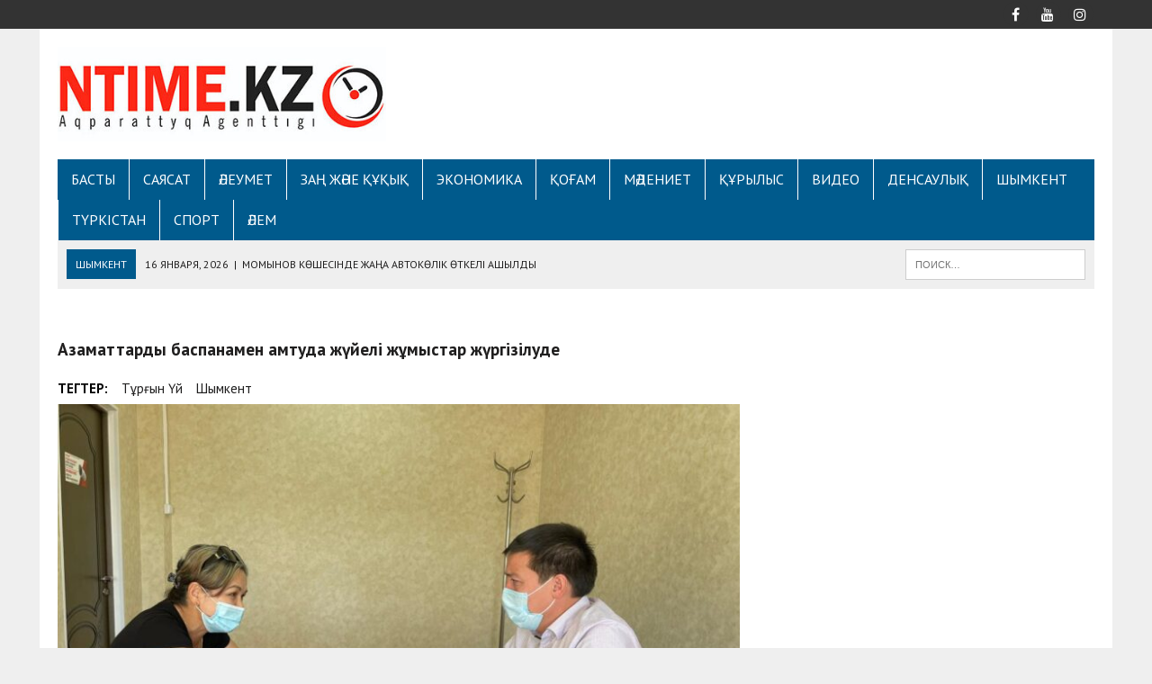

--- FILE ---
content_type: text/html; charset=UTF-8
request_url: https://ntime.kz/%D0%B0%D0%B7%D0%B0%D0%BC%D0%B0%D1%82%D1%82%D0%B0%D1%80%D0%B4%D1%8B-%D0%B1%D0%B0%D1%81%D0%BF%D0%B0%D0%BD%D0%B0%D0%BC%D0%B5%D0%BD-%D2%9B%D0%B0%D0%BC%D1%82%D1%83%D0%B4%D0%B0-%D0%B6%D2%AF%D0%B9%D0%B5/
body_size: 18372
content:
<!DOCTYPE html>
<html class="no-js" lang="ru-RU">
	
	
	
<head>
	
<!-- Yandex.RTB -->
<script>window.yaContextCb=window.yaContextCb||[]</script>
<script src="https://yandex.ru/ads/system/context.js" async></script>
	
	
<meta charset="UTF-8">
<meta name="viewport" content="width=device-width, initial-scale=1.0">

<meta name="yandex-verification" content="c160b0cc97a96af7" />
<meta name="msvalidate.01" content="14667564AF0B4EF837A6751C8317061D" />	
<link rel="profile" href="http://gmpg.org/xfn/11" />
<link rel="pingback" href="https://ntime.kz/xmlrpc.php" />
<meta name='robots' content='index, follow, max-image-preview:large, max-snippet:-1, max-video-preview:-1' />

	<!-- This site is optimized with the Yoast SEO plugin v26.2 - https://yoast.com/wordpress/plugins/seo/ -->
	<title>Азаматтарды баспанамен қамтуда жүйелі жұмыстар жүргізілуде</title>
	<meta name="description" content="Шымкент қаласының тұрғын үй басқармасының басшысы Азамат Рысжанов тұрғындардың баспана мәселесіне қатысты өтініштерін тыңдап, жеке қабылдау жүргізді." />
	<link rel="canonical" href="https://ntime.kz/азаматтарды-баспанамен-қамтуда-жүйе/" />
	<meta property="og:locale" content="ru_RU" />
	<meta property="og:type" content="article" />
	<meta property="og:title" content="Азаматтарды баспанамен қамтуда жүйелі жұмыстар жүргізілуде" />
	<meta property="og:description" content="Шымкент қаласының тұрғын үй басқармасының басшысы Азамат Рысжанов тұрғындардың баспана мәселесіне қатысты өтініштерін тыңдап, жеке қабылдау жүргізді." />
	<meta property="og:url" content="https://ntime.kz/азаматтарды-баспанамен-қамтуда-жүйе/" />
	<meta property="og:site_name" content="Новости Казахстана - NTIME.KZ" />
	<meta property="article:publisher" content="https://www.facebook.com/Ntime.kz" />
	<meta property="article:published_time" content="2021-09-24T12:46:33+00:00" />
	<meta property="article:modified_time" content="2021-09-24T12:46:35+00:00" />
	<meta property="og:image" content="https://ntime.kz/wp-content/uploads/2021/09/242915700_591236545652659_4124538024950553923_n.jpg" />
	<meta property="og:image:width" content="1284" />
	<meta property="og:image:height" content="915" />
	<meta property="og:image:type" content="image/jpeg" />
	<meta name="author" content="Берден" />
	<meta name="twitter:card" content="summary_large_image" />
	<meta name="twitter:label1" content="Написано автором" />
	<meta name="twitter:data1" content="Берден" />
	<script type="application/ld+json" class="yoast-schema-graph">{"@context":"https://schema.org","@graph":[{"@type":"NewsArticle","@id":"https://ntime.kz/%d0%b0%d0%b7%d0%b0%d0%bc%d0%b0%d1%82%d1%82%d0%b0%d1%80%d0%b4%d1%8b-%d0%b1%d0%b0%d1%81%d0%bf%d0%b0%d0%bd%d0%b0%d0%bc%d0%b5%d0%bd-%d2%9b%d0%b0%d0%bc%d1%82%d1%83%d0%b4%d0%b0-%d0%b6%d2%af%d0%b9%d0%b5/#article","isPartOf":{"@id":"https://ntime.kz/%d0%b0%d0%b7%d0%b0%d0%bc%d0%b0%d1%82%d1%82%d0%b0%d1%80%d0%b4%d1%8b-%d0%b1%d0%b0%d1%81%d0%bf%d0%b0%d0%bd%d0%b0%d0%bc%d0%b5%d0%bd-%d2%9b%d0%b0%d0%bc%d1%82%d1%83%d0%b4%d0%b0-%d0%b6%d2%af%d0%b9%d0%b5/"},"author":{"name":"Берден","@id":"https://ntime.kz/#/schema/person/133583e02b0da3dbc06340d067012c02"},"headline":"Азаматтарды баспанамен қамтуда жүйелі жұмыстар жүргізілуде","datePublished":"2021-09-24T12:46:33+00:00","dateModified":"2021-09-24T12:46:35+00:00","mainEntityOfPage":{"@id":"https://ntime.kz/%d0%b0%d0%b7%d0%b0%d0%bc%d0%b0%d1%82%d1%82%d0%b0%d1%80%d0%b4%d1%8b-%d0%b1%d0%b0%d1%81%d0%bf%d0%b0%d0%bd%d0%b0%d0%bc%d0%b5%d0%bd-%d2%9b%d0%b0%d0%bc%d1%82%d1%83%d0%b4%d0%b0-%d0%b6%d2%af%d0%b9%d0%b5/"},"wordCount":267,"publisher":{"@id":"https://ntime.kz/#organization"},"image":{"@id":"https://ntime.kz/%d0%b0%d0%b7%d0%b0%d0%bc%d0%b0%d1%82%d1%82%d0%b0%d1%80%d0%b4%d1%8b-%d0%b1%d0%b0%d1%81%d0%bf%d0%b0%d0%bd%d0%b0%d0%bc%d0%b5%d0%bd-%d2%9b%d0%b0%d0%bc%d1%82%d1%83%d0%b4%d0%b0-%d0%b6%d2%af%d0%b9%d0%b5/#primaryimage"},"thumbnailUrl":"https://ntime.kz/wp-content/uploads/2021/09/242915700_591236545652659_4124538024950553923_n.jpg","keywords":["Тұрғын үй","Шымкент"],"articleSection":["Әлеумет","Қоғам","Экономика"],"inLanguage":"ru-RU"},{"@type":"WebPage","@id":"https://ntime.kz/%d0%b0%d0%b7%d0%b0%d0%bc%d0%b0%d1%82%d1%82%d0%b0%d1%80%d0%b4%d1%8b-%d0%b1%d0%b0%d1%81%d0%bf%d0%b0%d0%bd%d0%b0%d0%bc%d0%b5%d0%bd-%d2%9b%d0%b0%d0%bc%d1%82%d1%83%d0%b4%d0%b0-%d0%b6%d2%af%d0%b9%d0%b5/","url":"https://ntime.kz/%d0%b0%d0%b7%d0%b0%d0%bc%d0%b0%d1%82%d1%82%d0%b0%d1%80%d0%b4%d1%8b-%d0%b1%d0%b0%d1%81%d0%bf%d0%b0%d0%bd%d0%b0%d0%bc%d0%b5%d0%bd-%d2%9b%d0%b0%d0%bc%d1%82%d1%83%d0%b4%d0%b0-%d0%b6%d2%af%d0%b9%d0%b5/","name":"Азаматтарды баспанамен қамтуда жүйелі жұмыстар жүргізілуде","isPartOf":{"@id":"https://ntime.kz/#website"},"primaryImageOfPage":{"@id":"https://ntime.kz/%d0%b0%d0%b7%d0%b0%d0%bc%d0%b0%d1%82%d1%82%d0%b0%d1%80%d0%b4%d1%8b-%d0%b1%d0%b0%d1%81%d0%bf%d0%b0%d0%bd%d0%b0%d0%bc%d0%b5%d0%bd-%d2%9b%d0%b0%d0%bc%d1%82%d1%83%d0%b4%d0%b0-%d0%b6%d2%af%d0%b9%d0%b5/#primaryimage"},"image":{"@id":"https://ntime.kz/%d0%b0%d0%b7%d0%b0%d0%bc%d0%b0%d1%82%d1%82%d0%b0%d1%80%d0%b4%d1%8b-%d0%b1%d0%b0%d1%81%d0%bf%d0%b0%d0%bd%d0%b0%d0%bc%d0%b5%d0%bd-%d2%9b%d0%b0%d0%bc%d1%82%d1%83%d0%b4%d0%b0-%d0%b6%d2%af%d0%b9%d0%b5/#primaryimage"},"thumbnailUrl":"https://ntime.kz/wp-content/uploads/2021/09/242915700_591236545652659_4124538024950553923_n.jpg","datePublished":"2021-09-24T12:46:33+00:00","dateModified":"2021-09-24T12:46:35+00:00","description":"Шымкент қаласының тұрғын үй басқармасының басшысы Азамат Рысжанов тұрғындардың баспана мәселесіне қатысты өтініштерін тыңдап, жеке қабылдау жүргізді.","breadcrumb":{"@id":"https://ntime.kz/%d0%b0%d0%b7%d0%b0%d0%bc%d0%b0%d1%82%d1%82%d0%b0%d1%80%d0%b4%d1%8b-%d0%b1%d0%b0%d1%81%d0%bf%d0%b0%d0%bd%d0%b0%d0%bc%d0%b5%d0%bd-%d2%9b%d0%b0%d0%bc%d1%82%d1%83%d0%b4%d0%b0-%d0%b6%d2%af%d0%b9%d0%b5/#breadcrumb"},"inLanguage":"ru-RU","potentialAction":[{"@type":"ReadAction","target":["https://ntime.kz/%d0%b0%d0%b7%d0%b0%d0%bc%d0%b0%d1%82%d1%82%d0%b0%d1%80%d0%b4%d1%8b-%d0%b1%d0%b0%d1%81%d0%bf%d0%b0%d0%bd%d0%b0%d0%bc%d0%b5%d0%bd-%d2%9b%d0%b0%d0%bc%d1%82%d1%83%d0%b4%d0%b0-%d0%b6%d2%af%d0%b9%d0%b5/"]}]},{"@type":"ImageObject","inLanguage":"ru-RU","@id":"https://ntime.kz/%d0%b0%d0%b7%d0%b0%d0%bc%d0%b0%d1%82%d1%82%d0%b0%d1%80%d0%b4%d1%8b-%d0%b1%d0%b0%d1%81%d0%bf%d0%b0%d0%bd%d0%b0%d0%bc%d0%b5%d0%bd-%d2%9b%d0%b0%d0%bc%d1%82%d1%83%d0%b4%d0%b0-%d0%b6%d2%af%d0%b9%d0%b5/#primaryimage","url":"https://ntime.kz/wp-content/uploads/2021/09/242915700_591236545652659_4124538024950553923_n.jpg","contentUrl":"https://ntime.kz/wp-content/uploads/2021/09/242915700_591236545652659_4124538024950553923_n.jpg","width":1284,"height":915},{"@type":"BreadcrumbList","@id":"https://ntime.kz/%d0%b0%d0%b7%d0%b0%d0%bc%d0%b0%d1%82%d1%82%d0%b0%d1%80%d0%b4%d1%8b-%d0%b1%d0%b0%d1%81%d0%bf%d0%b0%d0%bd%d0%b0%d0%bc%d0%b5%d0%bd-%d2%9b%d0%b0%d0%bc%d1%82%d1%83%d0%b4%d0%b0-%d0%b6%d2%af%d0%b9%d0%b5/#breadcrumb","itemListElement":[{"@type":"ListItem","position":1,"name":"Главная страница","item":"https://ntime.kz/"},{"@type":"ListItem","position":2,"name":"Азаматтарды баспанамен қамтуда жүйелі жұмыстар жүргізілуде"}]},{"@type":"WebSite","@id":"https://ntime.kz/#website","url":"https://ntime.kz/","name":"Новости Казахстана – последние новости на NTIME.KZ","description":"свежие новости о Казахстане,  новости спорта, культуры, мнения аналитиков, финансы, события.","publisher":{"@id":"https://ntime.kz/#organization"},"alternateName":"NTIME.KZ","potentialAction":[{"@type":"SearchAction","target":{"@type":"EntryPoint","urlTemplate":"https://ntime.kz/?s={search_term_string}"},"query-input":{"@type":"PropertyValueSpecification","valueRequired":true,"valueName":"search_term_string"}}],"inLanguage":"ru-RU"},{"@type":"Organization","@id":"https://ntime.kz/#organization","name":"Информационное агентство Ntime.kz","alternateName":"NTIME.KZ","url":"https://ntime.kz/","logo":{"@type":"ImageObject","inLanguage":"ru-RU","@id":"https://ntime.kz/#/schema/logo/image/","url":"https://ntime.kz/wp-content/uploads/2021/02/ntimekz-1.jpg","contentUrl":"https://ntime.kz/wp-content/uploads/2021/02/ntimekz-1.jpg","width":444,"height":149,"caption":"Информационное агентство Ntime.kz"},"image":{"@id":"https://ntime.kz/#/schema/logo/image/"},"sameAs":["https://www.facebook.com/Ntime.kz"]},{"@type":"Person","@id":"https://ntime.kz/#/schema/person/133583e02b0da3dbc06340d067012c02","name":"Берден","image":{"@type":"ImageObject","inLanguage":"ru-RU","@id":"https://ntime.kz/#/schema/person/image/","url":"https://secure.gravatar.com/avatar/2fa884c1b7fb814d231c80a96ae118ca68197a93dfcaf22fcce2067da2228ffe?s=96&d=mm&r=g","contentUrl":"https://secure.gravatar.com/avatar/2fa884c1b7fb814d231c80a96ae118ca68197a93dfcaf22fcce2067da2228ffe?s=96&d=mm&r=g","caption":"Берден"},"url":"https://ntime.kz/author/operator/"}]}</script>
	<!-- / Yoast SEO plugin. -->


<link rel='dns-prefetch' href='//fonts.googleapis.com' />
<link rel="alternate" type="application/rss+xml" title="Новости Казахстана - NTIME.KZ &raquo; Лента" href="https://ntime.kz/feed/" />
<link rel="alternate" type="application/rss+xml" title="Новости Казахстана - NTIME.KZ &raquo; Лента комментариев" href="https://ntime.kz/comments/feed/" />
<link rel="alternate" type="application/rss+xml" title="Новости Казахстана - NTIME.KZ &raquo; Лента комментариев к &laquo;Азаматтарды баспанамен қамтуда жүйелі жұмыстар жүргізілуде&raquo;" href="https://ntime.kz/%d0%b0%d0%b7%d0%b0%d0%bc%d0%b0%d1%82%d1%82%d0%b0%d1%80%d0%b4%d1%8b-%d0%b1%d0%b0%d1%81%d0%bf%d0%b0%d0%bd%d0%b0%d0%bc%d0%b5%d0%bd-%d2%9b%d0%b0%d0%bc%d1%82%d1%83%d0%b4%d0%b0-%d0%b6%d2%af%d0%b9%d0%b5/feed/" />
<link rel="alternate" title="oEmbed (JSON)" type="application/json+oembed" href="https://ntime.kz/wp-json/oembed/1.0/embed?url=https%3A%2F%2Fntime.kz%2F%25d0%25b0%25d0%25b7%25d0%25b0%25d0%25bc%25d0%25b0%25d1%2582%25d1%2582%25d0%25b0%25d1%2580%25d0%25b4%25d1%258b-%25d0%25b1%25d0%25b0%25d1%2581%25d0%25bf%25d0%25b0%25d0%25bd%25d0%25b0%25d0%25bc%25d0%25b5%25d0%25bd-%25d2%259b%25d0%25b0%25d0%25bc%25d1%2582%25d1%2583%25d0%25b4%25d0%25b0-%25d0%25b6%25d2%25af%25d0%25b9%25d0%25b5%2F" />
<link rel="alternate" title="oEmbed (XML)" type="text/xml+oembed" href="https://ntime.kz/wp-json/oembed/1.0/embed?url=https%3A%2F%2Fntime.kz%2F%25d0%25b0%25d0%25b7%25d0%25b0%25d0%25bc%25d0%25b0%25d1%2582%25d1%2582%25d0%25b0%25d1%2580%25d0%25b4%25d1%258b-%25d0%25b1%25d0%25b0%25d1%2581%25d0%25bf%25d0%25b0%25d0%25bd%25d0%25b0%25d0%25bc%25d0%25b5%25d0%25bd-%25d2%259b%25d0%25b0%25d0%25bc%25d1%2582%25d1%2583%25d0%25b4%25d0%25b0-%25d0%25b6%25d2%25af%25d0%25b9%25d0%25b5%2F&#038;format=xml" />
<style id='wp-img-auto-sizes-contain-inline-css' type='text/css'>
img:is([sizes=auto i],[sizes^="auto," i]){contain-intrinsic-size:3000px 1500px}
/*# sourceURL=wp-img-auto-sizes-contain-inline-css */
</style>
<style id='wp-emoji-styles-inline-css' type='text/css'>

	img.wp-smiley, img.emoji {
		display: inline !important;
		border: none !important;
		box-shadow: none !important;
		height: 1em !important;
		width: 1em !important;
		margin: 0 0.07em !important;
		vertical-align: -0.1em !important;
		background: none !important;
		padding: 0 !important;
	}
/*# sourceURL=wp-emoji-styles-inline-css */
</style>
<style id='wp-block-library-inline-css' type='text/css'>
:root{--wp-block-synced-color:#7a00df;--wp-block-synced-color--rgb:122,0,223;--wp-bound-block-color:var(--wp-block-synced-color);--wp-editor-canvas-background:#ddd;--wp-admin-theme-color:#007cba;--wp-admin-theme-color--rgb:0,124,186;--wp-admin-theme-color-darker-10:#006ba1;--wp-admin-theme-color-darker-10--rgb:0,107,160.5;--wp-admin-theme-color-darker-20:#005a87;--wp-admin-theme-color-darker-20--rgb:0,90,135;--wp-admin-border-width-focus:2px}@media (min-resolution:192dpi){:root{--wp-admin-border-width-focus:1.5px}}.wp-element-button{cursor:pointer}:root .has-very-light-gray-background-color{background-color:#eee}:root .has-very-dark-gray-background-color{background-color:#313131}:root .has-very-light-gray-color{color:#eee}:root .has-very-dark-gray-color{color:#313131}:root .has-vivid-green-cyan-to-vivid-cyan-blue-gradient-background{background:linear-gradient(135deg,#00d084,#0693e3)}:root .has-purple-crush-gradient-background{background:linear-gradient(135deg,#34e2e4,#4721fb 50%,#ab1dfe)}:root .has-hazy-dawn-gradient-background{background:linear-gradient(135deg,#faaca8,#dad0ec)}:root .has-subdued-olive-gradient-background{background:linear-gradient(135deg,#fafae1,#67a671)}:root .has-atomic-cream-gradient-background{background:linear-gradient(135deg,#fdd79a,#004a59)}:root .has-nightshade-gradient-background{background:linear-gradient(135deg,#330968,#31cdcf)}:root .has-midnight-gradient-background{background:linear-gradient(135deg,#020381,#2874fc)}:root{--wp--preset--font-size--normal:16px;--wp--preset--font-size--huge:42px}.has-regular-font-size{font-size:1em}.has-larger-font-size{font-size:2.625em}.has-normal-font-size{font-size:var(--wp--preset--font-size--normal)}.has-huge-font-size{font-size:var(--wp--preset--font-size--huge)}.has-text-align-center{text-align:center}.has-text-align-left{text-align:left}.has-text-align-right{text-align:right}.has-fit-text{white-space:nowrap!important}#end-resizable-editor-section{display:none}.aligncenter{clear:both}.items-justified-left{justify-content:flex-start}.items-justified-center{justify-content:center}.items-justified-right{justify-content:flex-end}.items-justified-space-between{justify-content:space-between}.screen-reader-text{border:0;clip-path:inset(50%);height:1px;margin:-1px;overflow:hidden;padding:0;position:absolute;width:1px;word-wrap:normal!important}.screen-reader-text:focus{background-color:#ddd;clip-path:none;color:#444;display:block;font-size:1em;height:auto;left:5px;line-height:normal;padding:15px 23px 14px;text-decoration:none;top:5px;width:auto;z-index:100000}html :where(.has-border-color){border-style:solid}html :where([style*=border-top-color]){border-top-style:solid}html :where([style*=border-right-color]){border-right-style:solid}html :where([style*=border-bottom-color]){border-bottom-style:solid}html :where([style*=border-left-color]){border-left-style:solid}html :where([style*=border-width]){border-style:solid}html :where([style*=border-top-width]){border-top-style:solid}html :where([style*=border-right-width]){border-right-style:solid}html :where([style*=border-bottom-width]){border-bottom-style:solid}html :where([style*=border-left-width]){border-left-style:solid}html :where(img[class*=wp-image-]){height:auto;max-width:100%}:where(figure){margin:0 0 1em}html :where(.is-position-sticky){--wp-admin--admin-bar--position-offset:var(--wp-admin--admin-bar--height,0px)}@media screen and (max-width:600px){html :where(.is-position-sticky){--wp-admin--admin-bar--position-offset:0px}}

/*# sourceURL=wp-block-library-inline-css */
</style><style id='wp-block-paragraph-inline-css' type='text/css'>
.is-small-text{font-size:.875em}.is-regular-text{font-size:1em}.is-large-text{font-size:2.25em}.is-larger-text{font-size:3em}.has-drop-cap:not(:focus):first-letter{float:left;font-size:8.4em;font-style:normal;font-weight:100;line-height:.68;margin:.05em .1em 0 0;text-transform:uppercase}body.rtl .has-drop-cap:not(:focus):first-letter{float:none;margin-left:.1em}p.has-drop-cap.has-background{overflow:hidden}:root :where(p.has-background){padding:1.25em 2.375em}:where(p.has-text-color:not(.has-link-color)) a{color:inherit}p.has-text-align-left[style*="writing-mode:vertical-lr"],p.has-text-align-right[style*="writing-mode:vertical-rl"]{rotate:180deg}
/*# sourceURL=https://ntime.kz/wp-includes/blocks/paragraph/style.min.css */
</style>
<style id='global-styles-inline-css' type='text/css'>
:root{--wp--preset--aspect-ratio--square: 1;--wp--preset--aspect-ratio--4-3: 4/3;--wp--preset--aspect-ratio--3-4: 3/4;--wp--preset--aspect-ratio--3-2: 3/2;--wp--preset--aspect-ratio--2-3: 2/3;--wp--preset--aspect-ratio--16-9: 16/9;--wp--preset--aspect-ratio--9-16: 9/16;--wp--preset--color--black: #000000;--wp--preset--color--cyan-bluish-gray: #abb8c3;--wp--preset--color--white: #ffffff;--wp--preset--color--pale-pink: #f78da7;--wp--preset--color--vivid-red: #cf2e2e;--wp--preset--color--luminous-vivid-orange: #ff6900;--wp--preset--color--luminous-vivid-amber: #fcb900;--wp--preset--color--light-green-cyan: #7bdcb5;--wp--preset--color--vivid-green-cyan: #00d084;--wp--preset--color--pale-cyan-blue: #8ed1fc;--wp--preset--color--vivid-cyan-blue: #0693e3;--wp--preset--color--vivid-purple: #9b51e0;--wp--preset--gradient--vivid-cyan-blue-to-vivid-purple: linear-gradient(135deg,rgb(6,147,227) 0%,rgb(155,81,224) 100%);--wp--preset--gradient--light-green-cyan-to-vivid-green-cyan: linear-gradient(135deg,rgb(122,220,180) 0%,rgb(0,208,130) 100%);--wp--preset--gradient--luminous-vivid-amber-to-luminous-vivid-orange: linear-gradient(135deg,rgb(252,185,0) 0%,rgb(255,105,0) 100%);--wp--preset--gradient--luminous-vivid-orange-to-vivid-red: linear-gradient(135deg,rgb(255,105,0) 0%,rgb(207,46,46) 100%);--wp--preset--gradient--very-light-gray-to-cyan-bluish-gray: linear-gradient(135deg,rgb(238,238,238) 0%,rgb(169,184,195) 100%);--wp--preset--gradient--cool-to-warm-spectrum: linear-gradient(135deg,rgb(74,234,220) 0%,rgb(151,120,209) 20%,rgb(207,42,186) 40%,rgb(238,44,130) 60%,rgb(251,105,98) 80%,rgb(254,248,76) 100%);--wp--preset--gradient--blush-light-purple: linear-gradient(135deg,rgb(255,206,236) 0%,rgb(152,150,240) 100%);--wp--preset--gradient--blush-bordeaux: linear-gradient(135deg,rgb(254,205,165) 0%,rgb(254,45,45) 50%,rgb(107,0,62) 100%);--wp--preset--gradient--luminous-dusk: linear-gradient(135deg,rgb(255,203,112) 0%,rgb(199,81,192) 50%,rgb(65,88,208) 100%);--wp--preset--gradient--pale-ocean: linear-gradient(135deg,rgb(255,245,203) 0%,rgb(182,227,212) 50%,rgb(51,167,181) 100%);--wp--preset--gradient--electric-grass: linear-gradient(135deg,rgb(202,248,128) 0%,rgb(113,206,126) 100%);--wp--preset--gradient--midnight: linear-gradient(135deg,rgb(2,3,129) 0%,rgb(40,116,252) 100%);--wp--preset--font-size--small: 13px;--wp--preset--font-size--medium: 20px;--wp--preset--font-size--large: 36px;--wp--preset--font-size--x-large: 42px;--wp--preset--spacing--20: 0.44rem;--wp--preset--spacing--30: 0.67rem;--wp--preset--spacing--40: 1rem;--wp--preset--spacing--50: 1.5rem;--wp--preset--spacing--60: 2.25rem;--wp--preset--spacing--70: 3.38rem;--wp--preset--spacing--80: 5.06rem;--wp--preset--shadow--natural: 6px 6px 9px rgba(0, 0, 0, 0.2);--wp--preset--shadow--deep: 12px 12px 50px rgba(0, 0, 0, 0.4);--wp--preset--shadow--sharp: 6px 6px 0px rgba(0, 0, 0, 0.2);--wp--preset--shadow--outlined: 6px 6px 0px -3px rgb(255, 255, 255), 6px 6px rgb(0, 0, 0);--wp--preset--shadow--crisp: 6px 6px 0px rgb(0, 0, 0);}:where(.is-layout-flex){gap: 0.5em;}:where(.is-layout-grid){gap: 0.5em;}body .is-layout-flex{display: flex;}.is-layout-flex{flex-wrap: wrap;align-items: center;}.is-layout-flex > :is(*, div){margin: 0;}body .is-layout-grid{display: grid;}.is-layout-grid > :is(*, div){margin: 0;}:where(.wp-block-columns.is-layout-flex){gap: 2em;}:where(.wp-block-columns.is-layout-grid){gap: 2em;}:where(.wp-block-post-template.is-layout-flex){gap: 1.25em;}:where(.wp-block-post-template.is-layout-grid){gap: 1.25em;}.has-black-color{color: var(--wp--preset--color--black) !important;}.has-cyan-bluish-gray-color{color: var(--wp--preset--color--cyan-bluish-gray) !important;}.has-white-color{color: var(--wp--preset--color--white) !important;}.has-pale-pink-color{color: var(--wp--preset--color--pale-pink) !important;}.has-vivid-red-color{color: var(--wp--preset--color--vivid-red) !important;}.has-luminous-vivid-orange-color{color: var(--wp--preset--color--luminous-vivid-orange) !important;}.has-luminous-vivid-amber-color{color: var(--wp--preset--color--luminous-vivid-amber) !important;}.has-light-green-cyan-color{color: var(--wp--preset--color--light-green-cyan) !important;}.has-vivid-green-cyan-color{color: var(--wp--preset--color--vivid-green-cyan) !important;}.has-pale-cyan-blue-color{color: var(--wp--preset--color--pale-cyan-blue) !important;}.has-vivid-cyan-blue-color{color: var(--wp--preset--color--vivid-cyan-blue) !important;}.has-vivid-purple-color{color: var(--wp--preset--color--vivid-purple) !important;}.has-black-background-color{background-color: var(--wp--preset--color--black) !important;}.has-cyan-bluish-gray-background-color{background-color: var(--wp--preset--color--cyan-bluish-gray) !important;}.has-white-background-color{background-color: var(--wp--preset--color--white) !important;}.has-pale-pink-background-color{background-color: var(--wp--preset--color--pale-pink) !important;}.has-vivid-red-background-color{background-color: var(--wp--preset--color--vivid-red) !important;}.has-luminous-vivid-orange-background-color{background-color: var(--wp--preset--color--luminous-vivid-orange) !important;}.has-luminous-vivid-amber-background-color{background-color: var(--wp--preset--color--luminous-vivid-amber) !important;}.has-light-green-cyan-background-color{background-color: var(--wp--preset--color--light-green-cyan) !important;}.has-vivid-green-cyan-background-color{background-color: var(--wp--preset--color--vivid-green-cyan) !important;}.has-pale-cyan-blue-background-color{background-color: var(--wp--preset--color--pale-cyan-blue) !important;}.has-vivid-cyan-blue-background-color{background-color: var(--wp--preset--color--vivid-cyan-blue) !important;}.has-vivid-purple-background-color{background-color: var(--wp--preset--color--vivid-purple) !important;}.has-black-border-color{border-color: var(--wp--preset--color--black) !important;}.has-cyan-bluish-gray-border-color{border-color: var(--wp--preset--color--cyan-bluish-gray) !important;}.has-white-border-color{border-color: var(--wp--preset--color--white) !important;}.has-pale-pink-border-color{border-color: var(--wp--preset--color--pale-pink) !important;}.has-vivid-red-border-color{border-color: var(--wp--preset--color--vivid-red) !important;}.has-luminous-vivid-orange-border-color{border-color: var(--wp--preset--color--luminous-vivid-orange) !important;}.has-luminous-vivid-amber-border-color{border-color: var(--wp--preset--color--luminous-vivid-amber) !important;}.has-light-green-cyan-border-color{border-color: var(--wp--preset--color--light-green-cyan) !important;}.has-vivid-green-cyan-border-color{border-color: var(--wp--preset--color--vivid-green-cyan) !important;}.has-pale-cyan-blue-border-color{border-color: var(--wp--preset--color--pale-cyan-blue) !important;}.has-vivid-cyan-blue-border-color{border-color: var(--wp--preset--color--vivid-cyan-blue) !important;}.has-vivid-purple-border-color{border-color: var(--wp--preset--color--vivid-purple) !important;}.has-vivid-cyan-blue-to-vivid-purple-gradient-background{background: var(--wp--preset--gradient--vivid-cyan-blue-to-vivid-purple) !important;}.has-light-green-cyan-to-vivid-green-cyan-gradient-background{background: var(--wp--preset--gradient--light-green-cyan-to-vivid-green-cyan) !important;}.has-luminous-vivid-amber-to-luminous-vivid-orange-gradient-background{background: var(--wp--preset--gradient--luminous-vivid-amber-to-luminous-vivid-orange) !important;}.has-luminous-vivid-orange-to-vivid-red-gradient-background{background: var(--wp--preset--gradient--luminous-vivid-orange-to-vivid-red) !important;}.has-very-light-gray-to-cyan-bluish-gray-gradient-background{background: var(--wp--preset--gradient--very-light-gray-to-cyan-bluish-gray) !important;}.has-cool-to-warm-spectrum-gradient-background{background: var(--wp--preset--gradient--cool-to-warm-spectrum) !important;}.has-blush-light-purple-gradient-background{background: var(--wp--preset--gradient--blush-light-purple) !important;}.has-blush-bordeaux-gradient-background{background: var(--wp--preset--gradient--blush-bordeaux) !important;}.has-luminous-dusk-gradient-background{background: var(--wp--preset--gradient--luminous-dusk) !important;}.has-pale-ocean-gradient-background{background: var(--wp--preset--gradient--pale-ocean) !important;}.has-electric-grass-gradient-background{background: var(--wp--preset--gradient--electric-grass) !important;}.has-midnight-gradient-background{background: var(--wp--preset--gradient--midnight) !important;}.has-small-font-size{font-size: var(--wp--preset--font-size--small) !important;}.has-medium-font-size{font-size: var(--wp--preset--font-size--medium) !important;}.has-large-font-size{font-size: var(--wp--preset--font-size--large) !important;}.has-x-large-font-size{font-size: var(--wp--preset--font-size--x-large) !important;}
/*# sourceURL=global-styles-inline-css */
</style>

<style id='classic-theme-styles-inline-css' type='text/css'>
/*! This file is auto-generated */
.wp-block-button__link{color:#fff;background-color:#32373c;border-radius:9999px;box-shadow:none;text-decoration:none;padding:calc(.667em + 2px) calc(1.333em + 2px);font-size:1.125em}.wp-block-file__button{background:#32373c;color:#fff;text-decoration:none}
/*# sourceURL=/wp-includes/css/classic-themes.min.css */
</style>
<link rel='stylesheet' id='mh-style-css' href='https://ntime.kz/wp-content/themes/mh-newsdesk/style.css?ver=1.5.5' type='text/css' media='all' />
<link rel='stylesheet' id='mh-font-awesome-css' href='https://ntime.kz/wp-content/themes/mh-newsdesk/includes/font-awesome.min.css' type='text/css' media='all' />
<link rel='stylesheet' id='mh-google-fonts-css' href='https://fonts.googleapis.com/css?family=PT+Sans:300,400,400italic,600,700' type='text/css' media='all' />
<link rel='stylesheet' id='fancybox-css' href='https://ntime.kz/wp-content/plugins/easy-fancybox/fancybox/1.5.4/jquery.fancybox.min.css?ver=6.9' type='text/css' media='screen' />
<link rel='stylesheet' id='heateor_sss_frontend_css-css' href='https://ntime.kz/wp-content/plugins/sassy-social-share/public/css/sassy-social-share-public.css?ver=3.3.79' type='text/css' media='all' />
<style id='heateor_sss_frontend_css-inline-css' type='text/css'>
.heateor_sss_button_instagram span.heateor_sss_svg,a.heateor_sss_instagram span.heateor_sss_svg{background:radial-gradient(circle at 30% 107%,#fdf497 0,#fdf497 5%,#fd5949 45%,#d6249f 60%,#285aeb 90%)}.heateor_sss_horizontal_sharing .heateor_sss_svg,.heateor_sss_standard_follow_icons_container .heateor_sss_svg{color:#fff;border-width:0px;border-style:solid;border-color:transparent}.heateor_sss_horizontal_sharing .heateorSssTCBackground{color:#666}.heateor_sss_horizontal_sharing span.heateor_sss_svg:hover,.heateor_sss_standard_follow_icons_container span.heateor_sss_svg:hover{border-color:transparent;}.heateor_sss_vertical_sharing span.heateor_sss_svg,.heateor_sss_floating_follow_icons_container span.heateor_sss_svg{color:#fff;border-width:0px;border-style:solid;border-color:transparent;}.heateor_sss_vertical_sharing .heateorSssTCBackground{color:#666;}.heateor_sss_vertical_sharing span.heateor_sss_svg:hover,.heateor_sss_floating_follow_icons_container span.heateor_sss_svg:hover{border-color:transparent;}@media screen and (max-width:783px) {.heateor_sss_vertical_sharing{display:none!important}}
/*# sourceURL=heateor_sss_frontend_css-inline-css */
</style>
<script type="text/javascript" src="https://ntime.kz/wp-includes/js/jquery/jquery.min.js?ver=3.7.1" id="jquery-core-js"></script>
<script type="text/javascript" src="https://ntime.kz/wp-includes/js/jquery/jquery-migrate.min.js?ver=3.4.1" id="jquery-migrate-js"></script>
<script type="text/javascript" src="https://ntime.kz/wp-content/themes/mh-newsdesk/js/scripts.js?ver=6.9" id="mh-scripts-js"></script>
<link rel="https://api.w.org/" href="https://ntime.kz/wp-json/" /><link rel="alternate" title="JSON" type="application/json" href="https://ntime.kz/wp-json/wp/v2/posts/5257" /><link rel="EditURI" type="application/rsd+xml" title="RSD" href="https://ntime.kz/xmlrpc.php?rsd" />
<meta name="generator" content="WordPress 6.9" />
<link rel='shortlink' href='https://ntime.kz/?p=5257' />
<!--[if lt IE 9]>
<script src="https://ntime.kz/wp-content/themes/mh-newsdesk/js/css3-mediaqueries.js"></script>
<![endif]-->
<style type="text/css">
.entry-content p { font-size: 18px; font-size: 1.125rem; }
.header-nav, .header-sub, h1, h2, h3, h4, h5, h6, .breadcrumb, .footer-bottom, .widget-list li, .cat-item, .page_item, .menu-item, .button, .submit, .commentlist .vcard, .pagination, .mh-share-buttons { font-family: "PT Sans", sans-serif; }
body { font-family: "PT Sans", sans-serif; }
</style>
<link rel="icon" href="https://ntime.kz/wp-content/uploads/2021/02/favicon.ico" sizes="32x32" />
<link rel="icon" href="https://ntime.kz/wp-content/uploads/2021/02/favicon.ico" sizes="192x192" />
<link rel="apple-touch-icon" href="https://ntime.kz/wp-content/uploads/2021/02/favicon.ico" />
<meta name="msapplication-TileImage" content="https://ntime.kz/wp-content/uploads/2021/02/favicon.ico" />
		<style type="text/css" id="wp-custom-css">
			.entry-header .entry-title, .page-title {
    
    font-size: 1.375rem;
  
}

.mar_counter {
    display: flex;
}

.mar-fa-icon {
    display: flex;
    flex-wrap: nowrap;
    justify-content: space-around;
}
.main-nav {
    background: #005a8c;
    text-transform: uppercase;
}

.main-nav li {

    border-left: 1px solid #fff;
}

.content-lead-title {
   
    font-size: 1.2rem;
  
    font-weight: 700;
}

.content-list-title {
   
    font-size: 1.2rem;
       font-weight: 700;
}

.entry-header .entry-title, .page-title {
    font-size: 1.2rem;
    font-weight: 700;
}

.cp-title-xl {
       font-size: 1.2rem;
    font-weight: 700;
}

@media (max-width: 768px) {
  .content-thumb img,
  .content-list-thumb img,
  .wp-post-image {
    width: 100% !important;
    height: auto !important;
    max-width: 100% !important;
    display: block;
  }


		</style>
		</head>
<body class="wp-singular post-template-default single single-post postid-5257 single-format-standard wp-theme-mh-newsdesk mh-right-sb mh-loop-layout1" itemscope="itemscope" itemtype="http://schema.org/WebPage">
	
	
	
	<!-- Yandex.RTB -->
<script>window.yaContextCb=window.yaContextCb||[]</script>
<script src="https://yandex.ru/ads/system/context.js" async></script>
	
	
	<!-- Yandex.RTB R-A-4605517-8 -->
<script>
window.yaContextCb.push(()=>{
	Ya.Context.AdvManager.render({
		"blockId": "R-A-4605517-8",
		"type": "fullscreen",
		"platform": "touch"
	})
})
</script>
	
	<!-- Yandex.RTB R-A-4605517-3 -->
<script>
window.yaContextCb.push(()=>{
	Ya.Context.AdvManager.render({
		"blockId": "R-A-4605517-3",
		"type": "fullscreen",
		"platform": "desktop"
	})
})
</script>
	
	
	
	
	<div class="header-top">
		<div class="wrapper-inner clearfix">
										<nav class="social-nav clearfix" itemscope="itemscope" itemtype="http://schema.org/SiteNavigationElement">
					<div class="menu-social-container"><ul id="menu-social" class="menu"><li id="menu-item-755" class="menu-item menu-item-type-custom menu-item-object-custom menu-item-755"><a href="https://www.facebook.com/Ntime.kz"><span class="fa-stack"><i class="fa fa-circle fa-stack-2x"></i><i class="fa fa-mh-social fa-stack-1x"></i></span><span class="screen-reader-text">Элемент меню</span></a></li>
<li id="menu-item-759" class="menu-item menu-item-type-custom menu-item-object-custom menu-item-759"><a href="https://www.youtube.com/channel/UCSldjccxshTaFScDjxzGFXQ/videos"><span class="fa-stack"><i class="fa fa-circle fa-stack-2x"></i><i class="fa fa-mh-social fa-stack-1x"></i></span><span class="screen-reader-text">Элемент меню</span></a></li>
<li id="menu-item-18911" class="menu-item menu-item-type-custom menu-item-object-custom menu-item-18911"><a href="https://www.instagram.com/ntimekz/"><span class="fa-stack"><i class="fa fa-circle fa-stack-2x"></i><i class="fa fa-mh-social fa-stack-1x"></i></span><span class="screen-reader-text">Элемент меню</span></a></li>
</ul></div>				</nav>
					</div>
	</div>
<div id="mh-wrapper">
<header class="mh-header" itemscope="itemscope" itemtype="http://schema.org/WPHeader">
	<div class="header-wrap clearfix">
				<div class="mh-col mh-1-3 header-logo">
			<a href="https://ntime.kz/" title="Новости Казахстана - NTIME.KZ" rel="home">
<div class="logo-wrap" role="banner">
<img src="https://ntime.kz/wp-content/uploads/2021/03/cropped-logo2-4.jpg" height="125" width="435" alt="Новости Казахстана - NTIME.KZ" />
</div>
</a>
		</div>
		<aside id="block-10" class="mh-col mh-2-3 widget_block"><div class="header-ad"><!-- Yandex.RTB R-A-4605517-18 -->
<div id="yandex_rtb_R-A-4605517-18"></div>
<script>
window.yaContextCb.push(()=>{
	Ya.Context.AdvManager.render({
		"blockId": "R-A-4605517-18",
		"renderTo": "yandex_rtb_R-A-4605517-18"
	})
})
</script></div></aside>	</div>
	<div class="header-menu clearfix">
		<nav class="main-nav clearfix" itemscope="itemscope" itemtype="http://schema.org/SiteNavigationElement">
			<div class="menu-menu-1-container"><ul id="menu-menu-1" class="menu"><li id="menu-item-23110" class="menu-item menu-item-type-post_type menu-item-object-page menu-item-home menu-item-23110"><a href="https://ntime.kz/">Басты</a></li>
<li id="menu-item-47" class="menu-item menu-item-type-taxonomy menu-item-object-category menu-item-47"><a href="https://ntime.kz/category/sayasat/">Саясат</a></li>
<li id="menu-item-43" class="menu-item menu-item-type-taxonomy menu-item-object-category current-post-ancestor current-menu-parent current-post-parent menu-item-43"><a href="https://ntime.kz/category/aleumet/">Әлеумет</a></li>
<li id="menu-item-44" class="menu-item menu-item-type-taxonomy menu-item-object-category menu-item-44"><a href="https://ntime.kz/category/zan-jane-quqyq/">Заң және құқық</a></li>
<li id="menu-item-48" class="menu-item menu-item-type-taxonomy menu-item-object-category current-post-ancestor current-menu-parent current-post-parent menu-item-48"><a href="https://ntime.kz/category/ekonomika/">Экономика</a></li>
<li id="menu-item-45" class="menu-item menu-item-type-taxonomy menu-item-object-category current-post-ancestor current-menu-parent current-post-parent menu-item-45"><a href="https://ntime.kz/category/qogam/">Қоғам</a></li>
<li id="menu-item-46" class="menu-item menu-item-type-taxonomy menu-item-object-category menu-item-46"><a href="https://ntime.kz/category/madeniet/">Мәдениет</a></li>
<li id="menu-item-15552" class="menu-item menu-item-type-custom menu-item-object-custom menu-item-15552"><a href="/tag/су/">Құрылыс</a></li>
<li id="menu-item-49" class="menu-item menu-item-type-taxonomy menu-item-object-category menu-item-49"><a href="https://ntime.kz/category/video/">Видео</a></li>
<li id="menu-item-175" class="menu-item menu-item-type-taxonomy menu-item-object-category menu-item-175"><a href="https://ntime.kz/category/%d0%b4%d0%b5%d2%a3%d1%81%d0%b0%d1%83%d0%bb%d1%8b%d2%9b/">Денсаулық</a></li>
<li id="menu-item-162" class="menu-item menu-item-type-custom menu-item-object-custom menu-item-162"><a href="/tag/шымкент/">Шымкент</a></li>
<li id="menu-item-163" class="menu-item menu-item-type-custom menu-item-object-custom menu-item-163"><a href="/tag/түркістан/">Түркістан</a></li>
<li id="menu-item-3525" class="menu-item menu-item-type-taxonomy menu-item-object-category menu-item-3525"><a href="https://ntime.kz/category/%d1%81%d0%bf%d0%be%d1%80%d1%82/">Спорт</a></li>
<li id="menu-item-24205" class="menu-item menu-item-type-taxonomy menu-item-object-category menu-item-24205"><a href="https://ntime.kz/category/%d3%99%d0%bb%d0%b5%d0%bc/">Әлем</a></li>
</ul></div>		</nav>
		<div class="header-sub clearfix">
							<div id="ticker" class="news-ticker mh-col mh-2-3 clearfix">
			<span class="ticker-title">
			Шымкент		</span>
		<ul class="ticker-content">			<li class="ticker-item">
				<a class="ticker-item-link" href="https://ntime.kz/46-%d0%be%d1%82%d0%b1%d0%b0%d1%81%d1%8b%d2%93%d0%b0-%d0%b6%d0%b0%d2%a3%d0%b0-%d0%bf%d3%99%d1%82%d0%b5%d1%80-%d0%ba%d1%96%d0%bb%d1%82%d1%82%d0%b5%d1%80%d1%96-%d1%82%d0%b0%d0%b1%d1%8b%d1%81%d1%82%d0%b0/" title="46 отбасыға жаңа пәтер кілттері табысталды">
					<span class="ticker-item-date">22 января, 2026</span>
					<span class="ticker-item-separator">|</span>
					<span class="ticker-item-title">46 отбасыға жаңа пәтер кілттері табысталды</span>
				</a>
			</li>			<li class="ticker-item">
				<a class="ticker-item-link" href="https://ntime.kz/%d0%bc%d0%be%d0%bc%d1%8b%d0%bd%d0%be%d0%b2-%d0%ba%d3%a9%d1%88%d0%b5%d1%81%d1%96%d0%bd%d0%b4%d0%b5-%d0%b6%d0%b0%d2%a3%d0%b0-%d0%b0%d0%b2%d1%82%d0%be%d0%ba%d3%a9%d0%bb%d1%96%d0%ba-%d3%a9%d1%82%d0%ba/" title="Момынов көшесінде жаңа автокөлік өткелі ашылды">
					<span class="ticker-item-date">16 января, 2026</span>
					<span class="ticker-item-separator">|</span>
					<span class="ticker-item-title">Момынов көшесінде жаңа автокөлік өткелі ашылды</span>
				</a>
			</li>			<li class="ticker-item">
				<a class="ticker-item-link" href="https://ntime.kz/%d1%83%d0%bb%d1%8b-%d0%b3%d0%b0%d0%b7%d0%b4%d0%b0%d0%bd-%d1%83%d0%bb%d0%b0%d0%bd%d1%83%d0%b4%d1%8b%d2%a3-%d0%b0%d0%bb%d0%b4%d1%8b%d0%bd-%d0%b0%d0%bb%d1%83-%d1%82%d1%83%d1%80%d0%b0%d0%bb/" title="Улы  газдан уланудың  алдын алу туралы ескерту!">
					<span class="ticker-item-date">14 января, 2026</span>
					<span class="ticker-item-separator">|</span>
					<span class="ticker-item-title">Улы  газдан уланудың  алдын алу туралы ескерту!</span>
				</a>
			</li>			<li class="ticker-item">
				<a class="ticker-item-link" href="https://ntime.kz/%d2%9b%d1%80-%d0%bc%d2%9b%d1%96%d0%b0-%d1%88%d1%8b%d0%bc%d0%ba%d0%b5%d0%bd%d1%82-%d2%9b%d0%b0%d0%bb%d0%b0%d1%81%d1%8b-%d0%b1%d0%be%d0%b9%d1%8b%d0%bd%d1%88%d0%b0-%d0%b4%d0%b5%d0%bf%d0%b0%d1%80%d1%82-4/" title="ҚР МҚІА Шымкент қаласы бойынша департаментіне жүгінген қала тұрғынының  құқығы қалпына келтірілді">
					<span class="ticker-item-date">12 января, 2026</span>
					<span class="ticker-item-separator">|</span>
					<span class="ticker-item-title">ҚР МҚІА Шымкент қаласы бойынша департаментіне жүгінген қала тұрғынының  құқығы қалпына келтірілді</span>
				</a>
			</li>			<li class="ticker-item">
				<a class="ticker-item-link" href="https://ntime.kz/%d0%b5%d2%a3%d0%b1%d0%b5%d0%ba-%d0%b0%d0%b4%d0%b0%d0%bc%d0%b4%d0%b0%d1%80%d1%8b-%d2%9b%d0%b0%d0%bb%d0%b0%d0%bd%d1%8b%d2%a3-%d1%82%d1%96%d1%80%d0%b5%d0%b3%d1%96/" title="Еңбек адамдары – қаланың тірегі">
					<span class="ticker-item-date">30 декабря, 2025</span>
					<span class="ticker-item-separator">|</span>
					<span class="ticker-item-title">Еңбек адамдары – қаланың тірегі</span>
				</a>
			</li>	</ul>
</div>						<aside class="mh-col mh-1-3 header-search">
				<form role="search" method="get" class="search-form" action="https://ntime.kz/">
				<label>
					<span class="screen-reader-text">Найти:</span>
					<input type="search" class="search-field" placeholder="Поиск&hellip;" value="" name="s" />
				</label>
				<input type="submit" class="search-submit" value="Поиск" />
			</form>			</aside>
		</div>
	</div>
</header>
	
	
<div class="mh-section mh-group">
	<div id="main-content" class="mh-content" role="main" itemprop="mainContentOfPage">﻿<article id="post-5257" class="post-5257 post type-post status-publish format-standard has-post-thumbnail hentry category-aleumet category-qogam category-ekonomika tag-306 tag-15">
	<header class="entry-header clearfix">
		
	
		
		<h1 class="entry-title">
			Азаматтарды баспанамен қамтуда жүйелі жұмыстар жүргізілуде		</h1><div class="entry-tags clearfix"><span>ТЕГТЕР:</span><a href="https://ntime.kz/tag/%d1%82%d2%b1%d1%80%d2%93%d1%8b%d0%bd-%d2%af%d0%b9/" rel="tag">Тұрғын үй</a><a href="https://ntime.kz/tag/%d1%88%d1%8b%d0%bc%d0%ba%d0%b5%d0%bd%d1%82/" rel="tag">Шымкент</a></div>	</header>
<div class="entry-thumbnail">
<img width="777" height="437" src="https://ntime.kz/wp-content/uploads/2021/09/242915700_591236545652659_4124538024950553923_n-777x437.jpg" class="attachment-content-single size-content-single wp-post-image" alt="" decoding="async" fetchpriority="high" srcset="https://ntime.kz/wp-content/uploads/2021/09/242915700_591236545652659_4124538024950553923_n-777x437.jpg 777w, https://ntime.kz/wp-content/uploads/2021/09/242915700_591236545652659_4124538024950553923_n-180x101.jpg 180w, https://ntime.kz/wp-content/uploads/2021/09/242915700_591236545652659_4124538024950553923_n-260x146.jpg 260w, https://ntime.kz/wp-content/uploads/2021/09/242915700_591236545652659_4124538024950553923_n-373x210.jpg 373w, https://ntime.kz/wp-content/uploads/2021/09/242915700_591236545652659_4124538024950553923_n-120x67.jpg 120w" sizes="(max-width: 777px) 100vw, 777px" /></div>
<p class="entry-meta">
<span class="entry-meta-date updated">24 сентября, 2021</span>
</p>
	<div class="entry-content clearfix">
		
<p>Шымкент қаласының тұрғын үй басқармасының басшысы Азамат Рысжанов тұрғындардың баспана мәселесіне қатысты өтініштерін тыңдап, жеке қабылдау жүргізді. Басқарма басшысы 30-ға жуық азаматты қабылдады. Баспана мәселесімен келгендердің бірі қала тұрғыны Майра Ізбасарова. Тұрғын үй кезегіне халықтың әлеуметтік әлсіз тобы санатында толық емес отбасы ретінде 2012 жылы тіркелген. Ол тұрғын үй кезегінің соңғы уақыттарда айтарлықтай жылжып жатқандығын егов электрондық порталы арқылы бақылау барысында байқаған. Басқарма басшысы Заңға сәйкес мемлекеттік тұрғын үй қорынан тұрғын үй белгіленген тәртіппен кезек реті бойынша берілетіндігін жеткізді.Аталған шара барысында А. Рысжанов «Нұрлы жер» мемлекеттік бағдарламасы аясында несиелік негізде «Шаңырақ» бағытының қатысушыларына тұрғын үй сертификатының талаптары мен шарттарын түсіндіріп өтті.Сонымен қатар тұрғын үй кезегіндегі азаматтардың кезек реті басқарма тарапынан атқарылып жатқан жоспар бойынша және жүргізіліп жатқан түгендеу жұмыстарына сәйкес тиісті деңгейде жылжып жатқандығын атап өтті. Тұрғын үй кезегіне қатысты қызметтер бүгінде толығымен автоматтандырылған. Азаматтар өздерінің тұрғын үй кезек ретін егов электрондық порталы арқылы бақылай аладыАйта кету керек, кредиттік бағытта баспаналы болуды көздеген азаматтар үшін «Шаңырақ» бағдарламасы бойынша несиелік негізде жылдық мөлшерлемесі 5 пайызбен берілетін үйлерге тікелей сатылым бойынша өтінімдер «Отбасы» банк арқылы ағымдағы жылдың 15 қыркүйектен-13 қазан аралығында жүргізілуде.«Отбасы» банкі жариялаған ақпараттарға сәйкес, Шымкент қаласында «Бақытты отбасы» бағдарламасының негізгі тізіміндегі төлем қабілеттігін растаған, алайда әлі пәтер іздеу үстінде немесе негізгі тізімде, әлі банкке келмеген азаматтар «Шаңырақ» бағыты арқылы беріліп жатқан баспаналарды 2 пайыздық жеңілдетілген көрсеткішпен ала алады. Бағасы нарықтан төмен баспананы алу үшін baspana.otbasybank.кz сайты арқылы азаматтар өз өтініштерін жолдай алады. Қалған азаматтар үшін Шаңырақ бағдарламасы бойынша алғашқы жарна 10 %, несие 5 %-бен беріледі.</p>



<p> Шымкент  тұрғын үй басқармасы </p>
<div class='heateorSssClear'></div><div  class='heateor_sss_sharing_container heateor_sss_horizontal_sharing' data-heateor-sss-href='https://ntime.kz/%d0%b0%d0%b7%d0%b0%d0%bc%d0%b0%d1%82%d1%82%d0%b0%d1%80%d0%b4%d1%8b-%d0%b1%d0%b0%d1%81%d0%bf%d0%b0%d0%bd%d0%b0%d0%bc%d0%b5%d0%bd-%d2%9b%d0%b0%d0%bc%d1%82%d1%83%d0%b4%d0%b0-%d0%b6%d2%af%d0%b9%d0%b5/'><div class='heateor_sss_sharing_title' style="font-weight:bold" ></div><div class="heateor_sss_sharing_ul"><a aria-label="Facebook" class="heateor_sss_facebook" href="https://www.facebook.com/sharer/sharer.php?u=https%3A%2F%2Fntime.kz%2F%25d0%25b0%25d0%25b7%25d0%25b0%25d0%25bc%25d0%25b0%25d1%2582%25d1%2582%25d0%25b0%25d1%2580%25d0%25b4%25d1%258b-%25d0%25b1%25d0%25b0%25d1%2581%25d0%25bf%25d0%25b0%25d0%25bd%25d0%25b0%25d0%25bc%25d0%25b5%25d0%25bd-%25d2%259b%25d0%25b0%25d0%25bc%25d1%2582%25d1%2583%25d0%25b4%25d0%25b0-%25d0%25b6%25d2%25af%25d0%25b9%25d0%25b5%2F" title="Facebook" rel="nofollow noopener" target="_blank" style="font-size:32px!important;box-shadow:none;display:inline-block;vertical-align:middle"><span class="heateor_sss_svg" style="background-color:#0765FE;width:40px;height:40px;display:inline-block;opacity:1;float:left;font-size:32px;box-shadow:none;display:inline-block;font-size:16px;padding:0 4px;vertical-align:middle;background-repeat:repeat;overflow:hidden;padding:0;cursor:pointer;box-sizing:content-box"><svg style="display:block;" focusable="false" aria-hidden="true" xmlns="http://www.w3.org/2000/svg" width="100%" height="100%" viewBox="0 0 32 32"><path fill="#fff" d="M28 16c0-6.627-5.373-12-12-12S4 9.373 4 16c0 5.628 3.875 10.35 9.101 11.647v-7.98h-2.474V16H13.1v-1.58c0-4.085 1.849-5.978 5.859-5.978.76 0 2.072.15 2.608.298v3.325c-.283-.03-.775-.045-1.386-.045-1.967 0-2.728.745-2.728 2.683V16h3.92l-.673 3.667h-3.247v8.245C23.395 27.195 28 22.135 28 16Z"></path></svg></span></a><a aria-label="Telegram" class="heateor_sss_button_telegram" href="https://telegram.me/share/url?url=https%3A%2F%2Fntime.kz%2F%25d0%25b0%25d0%25b7%25d0%25b0%25d0%25bc%25d0%25b0%25d1%2582%25d1%2582%25d0%25b0%25d1%2580%25d0%25b4%25d1%258b-%25d0%25b1%25d0%25b0%25d1%2581%25d0%25bf%25d0%25b0%25d0%25bd%25d0%25b0%25d0%25bc%25d0%25b5%25d0%25bd-%25d2%259b%25d0%25b0%25d0%25bc%25d1%2582%25d1%2583%25d0%25b4%25d0%25b0-%25d0%25b6%25d2%25af%25d0%25b9%25d0%25b5%2F&text=%D0%90%D0%B7%D0%B0%D0%BC%D0%B0%D1%82%D1%82%D0%B0%D1%80%D0%B4%D1%8B%20%D0%B1%D0%B0%D1%81%D0%BF%D0%B0%D0%BD%D0%B0%D0%BC%D0%B5%D0%BD%20%D2%9B%D0%B0%D0%BC%D1%82%D1%83%D0%B4%D0%B0%20%D0%B6%D2%AF%D0%B9%D0%B5%D0%BB%D1%96%20%D0%B6%D2%B1%D0%BC%D1%8B%D1%81%D1%82%D0%B0%D1%80%20%D0%B6%D2%AF%D1%80%D0%B3%D1%96%D0%B7%D1%96%D0%BB%D1%83%D0%B4%D0%B5" title="Telegram" rel="nofollow noopener" target="_blank" style="font-size:32px!important;box-shadow:none;display:inline-block;vertical-align:middle"><span class="heateor_sss_svg heateor_sss_s__default heateor_sss_s_telegram" style="background-color:#3da5f1;width:40px;height:40px;display:inline-block;opacity:1;float:left;font-size:32px;box-shadow:none;display:inline-block;font-size:16px;padding:0 4px;vertical-align:middle;background-repeat:repeat;overflow:hidden;padding:0;cursor:pointer;box-sizing:content-box"><svg style="display:block;" focusable="false" aria-hidden="true" xmlns="http://www.w3.org/2000/svg" width="100%" height="100%" viewBox="0 0 32 32"><path fill="#fff" d="M25.515 6.896L6.027 14.41c-1.33.534-1.322 1.276-.243 1.606l5 1.56 1.72 5.66c.226.625.115.873.77.873.506 0 .73-.235 1.012-.51l2.43-2.363 5.056 3.734c.93.514 1.602.25 1.834-.863l3.32-15.638c.338-1.363-.52-1.98-1.41-1.577z"></path></svg></span></a><a aria-label="Whatsapp" class="heateor_sss_whatsapp" href="https://api.whatsapp.com/send?text=%D0%90%D0%B7%D0%B0%D0%BC%D0%B0%D1%82%D1%82%D0%B0%D1%80%D0%B4%D1%8B%20%D0%B1%D0%B0%D1%81%D0%BF%D0%B0%D0%BD%D0%B0%D0%BC%D0%B5%D0%BD%20%D2%9B%D0%B0%D0%BC%D1%82%D1%83%D0%B4%D0%B0%20%D0%B6%D2%AF%D0%B9%D0%B5%D0%BB%D1%96%20%D0%B6%D2%B1%D0%BC%D1%8B%D1%81%D1%82%D0%B0%D1%80%20%D0%B6%D2%AF%D1%80%D0%B3%D1%96%D0%B7%D1%96%D0%BB%D1%83%D0%B4%D0%B5%20https%3A%2F%2Fntime.kz%2F%25d0%25b0%25d0%25b7%25d0%25b0%25d0%25bc%25d0%25b0%25d1%2582%25d1%2582%25d0%25b0%25d1%2580%25d0%25b4%25d1%258b-%25d0%25b1%25d0%25b0%25d1%2581%25d0%25bf%25d0%25b0%25d0%25bd%25d0%25b0%25d0%25bc%25d0%25b5%25d0%25bd-%25d2%259b%25d0%25b0%25d0%25bc%25d1%2582%25d1%2583%25d0%25b4%25d0%25b0-%25d0%25b6%25d2%25af%25d0%25b9%25d0%25b5%2F" title="Whatsapp" rel="nofollow noopener" target="_blank" style="font-size:32px!important;box-shadow:none;display:inline-block;vertical-align:middle"><span class="heateor_sss_svg" style="background-color:#55eb4c;width:40px;height:40px;display:inline-block;opacity:1;float:left;font-size:32px;box-shadow:none;display:inline-block;font-size:16px;padding:0 4px;vertical-align:middle;background-repeat:repeat;overflow:hidden;padding:0;cursor:pointer;box-sizing:content-box"><svg style="display:block;" focusable="false" aria-hidden="true" xmlns="http://www.w3.org/2000/svg" width="100%" height="100%" viewBox="-6 -5 40 40"><path class="heateor_sss_svg_stroke heateor_sss_no_fill" stroke="#fff" stroke-width="2" fill="none" d="M 11.579798566743314 24.396926207859085 A 10 10 0 1 0 6.808479557110079 20.73576436351046"></path><path d="M 7 19 l -1 6 l 6 -1" class="heateor_sss_no_fill heateor_sss_svg_stroke" stroke="#fff" stroke-width="2" fill="none"></path><path d="M 10 10 q -1 8 8 11 c 5 -1 0 -6 -1 -3 q -4 -3 -5 -5 c 4 -2 -1 -5 -1 -4" fill="#fff"></path></svg></span></a><a aria-label="Vkontakte" class="heateor_sss_button_vkontakte" href="https://vkontakte.ru/share.php?&url=https%3A%2F%2Fntime.kz%2F%25d0%25b0%25d0%25b7%25d0%25b0%25d0%25bc%25d0%25b0%25d1%2582%25d1%2582%25d0%25b0%25d1%2580%25d0%25b4%25d1%258b-%25d0%25b1%25d0%25b0%25d1%2581%25d0%25bf%25d0%25b0%25d0%25bd%25d0%25b0%25d0%25bc%25d0%25b5%25d0%25bd-%25d2%259b%25d0%25b0%25d0%25bc%25d1%2582%25d1%2583%25d0%25b4%25d0%25b0-%25d0%25b6%25d2%25af%25d0%25b9%25d0%25b5%2F" title="Vkontakte" rel="nofollow noopener" target="_blank" style="font-size:32px!important;box-shadow:none;display:inline-block;vertical-align:middle"><span class="heateor_sss_svg heateor_sss_s__default heateor_sss_s_vkontakte" style="background-color:#0077FF;width:40px;height:40px;display:inline-block;opacity:1;float:left;font-size:32px;box-shadow:none;display:inline-block;font-size:16px;padding:0 4px;vertical-align:middle;background-repeat:repeat;overflow:hidden;padding:0;cursor:pointer;box-sizing:content-box"><svg style="display:block;" fill="none" height="100%" width="100%" viewBox="0.75 6 46 37" xmlns="http://www.w3.org/2000/svg"><path d="M25.54 34.58c-10.94 0-17.18-7.5-17.44-19.98h5.48c.18 9.16 4.22 13.04 7.42 13.84V14.6h5.16v7.9c3.16-.34 6.48-3.94 7.6-7.9h5.16c-.86 4.88-4.46 8.48-7.02 9.96 2.56 1.2 6.66 4.34 8.22 10.02h-5.68c-1.22-3.8-4.26-6.74-8.28-7.14v7.14z" fill="#fff"></path></svg></span></a><a aria-label="Odnoklassniki" class="heateor_sss_button_odnoklassniki" href="https://connect.ok.ru/dk?cmd=WidgetSharePreview&st.cmd=WidgetSharePreview&st.shareUrl=https%3A%2F%2Fntime.kz%2F%25d0%25b0%25d0%25b7%25d0%25b0%25d0%25bc%25d0%25b0%25d1%2582%25d1%2582%25d0%25b0%25d1%2580%25d0%25b4%25d1%258b-%25d0%25b1%25d0%25b0%25d1%2581%25d0%25bf%25d0%25b0%25d0%25bd%25d0%25b0%25d0%25bc%25d0%25b5%25d0%25bd-%25d2%259b%25d0%25b0%25d0%25bc%25d1%2582%25d1%2583%25d0%25b4%25d0%25b0-%25d0%25b6%25d2%25af%25d0%25b9%25d0%25b5%2F&st.client_id=-1" title="Odnoklassniki" rel="nofollow noopener" target="_blank" style="font-size:32px!important;box-shadow:none;display:inline-block;vertical-align:middle"><span class="heateor_sss_svg heateor_sss_s__default heateor_sss_s_odnoklassniki" style="background-color:#f2720c;width:40px;height:40px;display:inline-block;opacity:1;float:left;font-size:32px;box-shadow:none;display:inline-block;font-size:16px;padding:0 4px;vertical-align:middle;background-repeat:repeat;overflow:hidden;padding:0;cursor:pointer;box-sizing:content-box"><svg style="display:block;" focusable="false" aria-hidden="true" xmlns="http://www.w3.org/2000/svg" width="100%" height="100%" viewBox="0 0 32 32"><path fill="#fff" d="M16 16.16a6.579 6.579 0 0 1-6.58-6.58A6.578 6.578 0 0 1 16 3a6.58 6.58 0 1 1 .002 13.16zm0-9.817a3.235 3.235 0 0 0-3.236 3.237 3.234 3.234 0 0 0 3.237 3.236 3.236 3.236 0 1 0 .004-6.473zm7.586 10.62c.647 1.3-.084 1.93-1.735 2.99-1.395.9-3.313 1.238-4.564 1.368l1.048 1.05 3.877 3.88c.59.59.59 1.543 0 2.133l-.177.18c-.59.59-1.544.59-2.134 0l-3.88-3.88-3.877 3.88c-.59.59-1.543.59-2.135 0l-.176-.18a1.505 1.505 0 0 1 0-2.132l3.88-3.877 1.042-1.046c-1.25-.127-3.19-.465-4.6-1.37-1.65-1.062-2.38-1.69-1.733-2.99.37-.747 1.4-1.367 2.768-.29C13.035 18.13 16 18.13 16 18.13s2.968 0 4.818-1.456c1.368-1.077 2.4-.457 2.768.29z"></path></svg></span></a><a aria-label="Twitter" class="heateor_sss_button_twitter" href="https://twitter.com/intent/tweet?text=%D0%90%D0%B7%D0%B0%D0%BC%D0%B0%D1%82%D1%82%D0%B0%D1%80%D0%B4%D1%8B%20%D0%B1%D0%B0%D1%81%D0%BF%D0%B0%D0%BD%D0%B0%D0%BC%D0%B5%D0%BD%20%D2%9B%D0%B0%D0%BC%D1%82%D1%83%D0%B4%D0%B0%20%D0%B6%D2%AF%D0%B9%D0%B5%D0%BB%D1%96%20%D0%B6%D2%B1%D0%BC%D1%8B%D1%81%D1%82%D0%B0%D1%80%20%D0%B6%D2%AF%D1%80%D0%B3%D1%96%D0%B7%D1%96%D0%BB%D1%83%D0%B4%D0%B5&url=https%3A%2F%2Fntime.kz%2F%25d0%25b0%25d0%25b7%25d0%25b0%25d0%25bc%25d0%25b0%25d1%2582%25d1%2582%25d0%25b0%25d1%2580%25d0%25b4%25d1%258b-%25d0%25b1%25d0%25b0%25d1%2581%25d0%25bf%25d0%25b0%25d0%25bd%25d0%25b0%25d0%25bc%25d0%25b5%25d0%25bd-%25d2%259b%25d0%25b0%25d0%25bc%25d1%2582%25d1%2583%25d0%25b4%25d0%25b0-%25d0%25b6%25d2%25af%25d0%25b9%25d0%25b5%2F" title="Twitter" rel="nofollow noopener" target="_blank" style="font-size:32px!important;box-shadow:none;display:inline-block;vertical-align:middle"><span class="heateor_sss_svg heateor_sss_s__default heateor_sss_s_twitter" style="background-color:#55acee;width:40px;height:40px;display:inline-block;opacity:1;float:left;font-size:32px;box-shadow:none;display:inline-block;font-size:16px;padding:0 4px;vertical-align:middle;background-repeat:repeat;overflow:hidden;padding:0;cursor:pointer;box-sizing:content-box"><svg style="display:block;" focusable="false" aria-hidden="true" xmlns="http://www.w3.org/2000/svg" width="100%" height="100%" viewBox="-4 -4 39 39"><path d="M28 8.557a9.913 9.913 0 0 1-2.828.775 4.93 4.93 0 0 0 2.166-2.725 9.738 9.738 0 0 1-3.13 1.194 4.92 4.92 0 0 0-3.593-1.55 4.924 4.924 0 0 0-4.794 6.049c-4.09-.21-7.72-2.17-10.15-5.15a4.942 4.942 0 0 0-.665 2.477c0 1.71.87 3.214 2.19 4.1a4.968 4.968 0 0 1-2.23-.616v.06c0 2.39 1.7 4.38 3.952 4.83-.414.115-.85.174-1.297.174-.318 0-.626-.03-.928-.086a4.935 4.935 0 0 0 4.6 3.42 9.893 9.893 0 0 1-6.114 2.107c-.398 0-.79-.023-1.175-.068a13.953 13.953 0 0 0 7.55 2.213c9.056 0 14.01-7.507 14.01-14.013 0-.213-.005-.426-.015-.637.96-.695 1.795-1.56 2.455-2.55z" fill="#fff"></path></svg></span></a><a aria-label="Mail.ru" class="heateor_sss_button_mail_ru" href="https://connect.mail.ru/share?share_url=https%3A%2F%2Fntime.kz%2F%25d0%25b0%25d0%25b7%25d0%25b0%25d0%25bc%25d0%25b0%25d1%2582%25d1%2582%25d0%25b0%25d1%2580%25d0%25b4%25d1%258b-%25d0%25b1%25d0%25b0%25d1%2581%25d0%25bf%25d0%25b0%25d0%25bd%25d0%25b0%25d0%25bc%25d0%25b5%25d0%25bd-%25d2%259b%25d0%25b0%25d0%25bc%25d1%2582%25d1%2583%25d0%25b4%25d0%25b0-%25d0%25b6%25d2%25af%25d0%25b9%25d0%25b5%2F" title="Mail.Ru" rel="nofollow noopener" target="_blank" style="font-size:32px!important;box-shadow:none;display:inline-block;vertical-align:middle"><span class="heateor_sss_svg heateor_sss_s__default heateor_sss_s_mail_ru" style="background-color:#356fac;width:40px;height:40px;display:inline-block;opacity:1;float:left;font-size:32px;box-shadow:none;display:inline-block;font-size:16px;padding:0 4px;vertical-align:middle;background-repeat:repeat;overflow:hidden;padding:0;cursor:pointer;box-sizing:content-box"><svg style="display:block;" focusable="false" aria-hidden="true" xmlns="http://www.w3.org/2000/svg" width="100%" height="100%" viewBox="0 0 32 32"><path fill="#fff" d="M19.975 15.894c-.134-2.542-2.02-4.07-4.3-4.07h-.086c-2.63 0-4.09 2.068-4.09 4.417 0 2.633 1.765 4.296 4.077 4.296 2.58 0 4.275-1.89 4.4-4.127l-.003-.515zm-4.37-6.346c1.755 0 3.407.776 4.62 1.993v.006c0-.584.395-1.024.94-1.024h.14c.85 0 1.025.808 1.025 1.063l.005 9.08c-.06.595.613.9.988.52 1.457-1.497 3.203-7.702-.907-11.295-3.83-3.352-8.967-2.8-11.7-.916-2.904 2.003-4.764 6.438-2.958 10.603 1.968 4.543 7.6 5.896 10.947 4.546 1.696-.684 2.48 1.607.72 2.355-2.66 1.132-10.066 1.02-13.525-4.972-2.338-4.046-2.212-11.163 3.987-14.85 4.74-2.822 10.99-2.042 14.762 1.895 3.937 4.117 3.705 11.82-.137 14.818-1.742 1.36-4.326.035-4.312-1.947l-.02-.647c-1.21 1.203-2.824 1.905-4.58 1.905-3.475 0-6.53-3.056-6.53-6.528 0-3.508 3.057-6.6 6.533-6.6"/></svg></span></a><a target="_blank" aria-label="Facebook Messenger" class="heateor_sss_button_facebook_messenger" href="https://www.facebook.com/dialog/send?app_id=1904103319867886&display=popup&link=https%3A%2F%2Fntime.kz%2F%25d0%25b0%25d0%25b7%25d0%25b0%25d0%25bc%25d0%25b0%25d1%2582%25d1%2582%25d0%25b0%25d1%2580%25d0%25b4%25d1%258b-%25d0%25b1%25d0%25b0%25d1%2581%25d0%25bf%25d0%25b0%25d0%25bd%25d0%25b0%25d0%25bc%25d0%25b5%25d0%25bd-%25d2%259b%25d0%25b0%25d0%25bc%25d1%2582%25d1%2583%25d0%25b4%25d0%25b0-%25d0%25b6%25d2%25af%25d0%25b9%25d0%25b5%2F&redirect_uri=https%3A%2F%2Fntime.kz%2F%25d0%25b0%25d0%25b7%25d0%25b0%25d0%25bc%25d0%25b0%25d1%2582%25d1%2582%25d0%25b0%25d1%2580%25d0%25b4%25d1%258b-%25d0%25b1%25d0%25b0%25d1%2581%25d0%25bf%25d0%25b0%25d0%25bd%25d0%25b0%25d0%25bc%25d0%25b5%25d0%25bd-%25d2%259b%25d0%25b0%25d0%25bc%25d1%2582%25d1%2583%25d0%25b4%25d0%25b0-%25d0%25b6%25d2%25af%25d0%25b9%25d0%25b5%2F" style="font-size:32px!important;box-shadow:none;display:inline-block;vertical-align:middle"><span class="heateor_sss_svg heateor_sss_s__default heateor_sss_s_facebook_messenger" style="background-color:#0084ff;width:40px;height:40px;display:inline-block;opacity:1;float:left;font-size:32px;box-shadow:none;display:inline-block;font-size:16px;padding:0 4px;vertical-align:middle;background-repeat:repeat;overflow:hidden;padding:0;cursor:pointer;box-sizing:content-box"><svg style="display:block;" focusable="false" aria-hidden="true" xmlns="http://www.w3.org/2000/svg" width="100%" height="100%" viewBox="-2 -2 36 36"><path fill="#fff" d="M16 5C9.986 5 5.11 9.56 5.11 15.182c0 3.2 1.58 6.054 4.046 7.92V27l3.716-2.06c.99.276 2.04.425 3.128.425 6.014 0 10.89-4.56 10.89-10.183S22.013 5 16 5zm1.147 13.655L14.33 15.73l-5.423 3 5.946-6.31 2.816 2.925 5.42-3-5.946 6.31z"/></svg></span></a></div><div class="heateorSssClear"></div></div><div class='heateorSssClear'></div>	</div>
	<div id="block-9" class="sb-widget post-ad post-ad-2 widget_block"><!-- Yandex Native Ads C-A-4605517-17 -->
<div id="yandex_rtb_C-A-4605517-17"></div>
<script>window.yaContextCb.push(()=>{
  Ya.Context.AdvManager.renderWidget({
    renderTo: 'yandex_rtb_C-A-4605517-17',
    blockId: 'C-A-4605517-17'
  })
})</script></div></article>

	﻿		<h4 class="widget-title related-content-title">
			<span>Қатысты мақалалар</span>
		</h4>
		<div class="related-content clearfix"><article class="mh-col mh-1-4 content-grid post-12081 post type-post status-publish format-standard has-post-thumbnail hentry category-aleumet category-419 category-qogam category-367 tag-708 tag-60 tag-15">
	<div class="content-thumb content-grid-thumb">
		<a href="https://ntime.kz/%d3%99%d0%b7%d1%96%d1%80%d0%b1%d0%b0%d0%b9%d0%b6%d0%b0%d0%bd%d0%b4%d0%b0-%d1%88%d1%8b%d0%bc%d0%ba%d0%b5%d0%bd%d1%82-%d2%9b%d0%b0%d0%bb%d0%b0%d1%81%d1%8b%d0%bd%d1%8b%d2%a3-%d0%ba%d2%af%d0%bd/" title="Әзірбайжанда “Шымкент қаласының күндері” өтуде"><img width="180" height="101" src="https://ntime.kz/wp-content/uploads/2022/08/299780555_152714874045559_4746442122672618394_n-180x101.jpg" class="attachment-content-grid size-content-grid wp-post-image" alt="" decoding="async" srcset="https://ntime.kz/wp-content/uploads/2022/08/299780555_152714874045559_4746442122672618394_n-180x101.jpg 180w, https://ntime.kz/wp-content/uploads/2022/08/299780555_152714874045559_4746442122672618394_n-777x437.jpg 777w, https://ntime.kz/wp-content/uploads/2022/08/299780555_152714874045559_4746442122672618394_n-260x146.jpg 260w, https://ntime.kz/wp-content/uploads/2022/08/299780555_152714874045559_4746442122672618394_n-373x210.jpg 373w, https://ntime.kz/wp-content/uploads/2022/08/299780555_152714874045559_4746442122672618394_n-120x67.jpg 120w" sizes="(max-width: 180px) 100vw, 180px" />		</a>
	</div>
		<h3 class="entry-title content-grid-title">
		<a href="https://ntime.kz/%d3%99%d0%b7%d1%96%d1%80%d0%b1%d0%b0%d0%b9%d0%b6%d0%b0%d0%bd%d0%b4%d0%b0-%d1%88%d1%8b%d0%bc%d0%ba%d0%b5%d0%bd%d1%82-%d2%9b%d0%b0%d0%bb%d0%b0%d1%81%d1%8b%d0%bd%d1%8b%d2%a3-%d0%ba%d2%af%d0%bd/" title="Әзірбайжанда “Шымкент қаласының күндері” өтуде" rel="bookmark">
			Әзірбайжанда “Шымкент қаласының күндері” өтуде		</a>
	</h3>
</article>
<hr class="mh-separator content-grid-separator">

<article class="mh-col mh-1-4 content-grid post-14696 post type-post status-publish format-standard has-post-thumbnail hentry category-419 category-qogam tag-107 tag-15">
	<div class="content-thumb content-grid-thumb">
		<a href="https://ntime.kz/%d1%82%d2%b1%d1%80%d0%b0%d2%9b%d1%82%d1%8b%d0%bb%d1%8b%d2%9b-%d0%b4%d0%b0%d0%bc%d1%83%d0%b4%d1%8b%d2%a3-%d0%b1%d0%b0%d1%81%d1%82%d1%8b-%d2%9b%d0%b0%d0%b6%d0%b5%d1%82%d1%82%d1%96%d0%bb%d1%96/" title="Тұрақтылық – дамудың басты қажеттілігі"><img width="180" height="101" src="https://ntime.kz/wp-content/uploads/2022/12/ак-180x101.jpg" class="attachment-content-grid size-content-grid wp-post-image" alt="" decoding="async" srcset="https://ntime.kz/wp-content/uploads/2022/12/ак-180x101.jpg 180w, https://ntime.kz/wp-content/uploads/2022/12/ак-777x437.jpg 777w, https://ntime.kz/wp-content/uploads/2022/12/ак-260x146.jpg 260w, https://ntime.kz/wp-content/uploads/2022/12/ак-373x210.jpg 373w, https://ntime.kz/wp-content/uploads/2022/12/ак-120x67.jpg 120w" sizes="(max-width: 180px) 100vw, 180px" />		</a>
	</div>
		<h3 class="entry-title content-grid-title">
		<a href="https://ntime.kz/%d1%82%d2%b1%d1%80%d0%b0%d2%9b%d1%82%d1%8b%d0%bb%d1%8b%d2%9b-%d0%b4%d0%b0%d0%bc%d1%83%d0%b4%d1%8b%d2%a3-%d0%b1%d0%b0%d1%81%d1%82%d1%8b-%d2%9b%d0%b0%d0%b6%d0%b5%d1%82%d1%82%d1%96%d0%bb%d1%96/" title="Тұрақтылық – дамудың басты қажеттілігі" rel="bookmark">
			Тұрақтылық – дамудың басты қажеттілігі		</a>
	</h3>
</article>
<hr class="mh-separator content-grid-separator">

<article class="mh-col mh-1-4 content-grid post-31932 post type-post status-publish format-standard has-post-thumbnail hentry category-30 tag-949 tag-15">
	<div class="content-thumb content-grid-thumb">
		<a href="https://ntime.kz/%d1%88%d1%8b%d0%bc%d0%ba%d0%b5%d0%bd%d1%82-%d0%b4%d3%99%d1%80%d1%96%d0%b3%d0%b5%d1%80%d0%bb%d0%b5%d1%80%d1%96-%d0%ba%d0%b5%d0%b7%d0%b5%d0%ba%d1%82%d1%96-%d1%82%d1%80%d0%b0%d0%bd%d1%81%d0%bf%d0%bb/" title="Шымкент дәрігерлері кезекті трансплантацияны сәтті жүзеге асырды"><img width="180" height="101" src="https://ntime.kz/wp-content/uploads/2025/03/483526813_1449126129580204_4393522062648021752_n-180x101.jpg" class="attachment-content-grid size-content-grid wp-post-image" alt="трансплантацияны" decoding="async" loading="lazy" srcset="https://ntime.kz/wp-content/uploads/2025/03/483526813_1449126129580204_4393522062648021752_n-180x101.jpg 180w, https://ntime.kz/wp-content/uploads/2025/03/483526813_1449126129580204_4393522062648021752_n-777x437.jpg 777w, https://ntime.kz/wp-content/uploads/2025/03/483526813_1449126129580204_4393522062648021752_n-260x146.jpg 260w, https://ntime.kz/wp-content/uploads/2025/03/483526813_1449126129580204_4393522062648021752_n-373x210.jpg 373w, https://ntime.kz/wp-content/uploads/2025/03/483526813_1449126129580204_4393522062648021752_n-120x67.jpg 120w" sizes="auto, (max-width: 180px) 100vw, 180px" />		</a>
	</div>
		<h3 class="entry-title content-grid-title">
		<a href="https://ntime.kz/%d1%88%d1%8b%d0%bc%d0%ba%d0%b5%d0%bd%d1%82-%d0%b4%d3%99%d1%80%d1%96%d0%b3%d0%b5%d1%80%d0%bb%d0%b5%d1%80%d1%96-%d0%ba%d0%b5%d0%b7%d0%b5%d0%ba%d1%82%d1%96-%d1%82%d1%80%d0%b0%d0%bd%d1%81%d0%bf%d0%bb/" title="Шымкент дәрігерлері кезекті трансплантацияны сәтті жүзеге асырды" rel="bookmark">
			Шымкент дәрігерлері кезекті трансплантацияны сәтті жүзеге асырды		</a>
	</h3>
</article>
<hr class="mh-separator content-grid-separator">

<article class="mh-col mh-1-4 content-grid post-34456 post type-post status-publish format-standard has-post-thumbnail hentry category-qogam tag-15">
	<div class="content-thumb content-grid-thumb">
		<a href="https://ntime.kz/%d1%88%d1%8b%d0%bc%d0%ba%d0%b5%d0%bd%d1%82%d1%82%d0%b5-%d2%9b%d0%be%d2%9b%d1%8b%d1%81%d1%82%d1%8b-%d0%b7%d0%b0%d2%a3%d1%81%d1%8b%d0%b7-%d1%82%d0%b0%d1%81%d1%82%d0%b0%d1%83-%d0%b4%d0%b5%d1%80%d0%b5/" title="Шымкентте қоқысты заңсыз тастау деректері көбейді"><img width="180" height="101" src="https://ntime.kz/wp-content/uploads/2025/08/н-180x101.jpg" class="attachment-content-grid size-content-grid wp-post-image" alt="Шымкентте қоқысты заңсыз" decoding="async" loading="lazy" srcset="https://ntime.kz/wp-content/uploads/2025/08/н-180x101.jpg 180w, https://ntime.kz/wp-content/uploads/2025/08/н-260x146.jpg 260w, https://ntime.kz/wp-content/uploads/2025/08/н-120x67.jpg 120w" sizes="auto, (max-width: 180px) 100vw, 180px" />		</a>
	</div>
		<h3 class="entry-title content-grid-title">
		<a href="https://ntime.kz/%d1%88%d1%8b%d0%bc%d0%ba%d0%b5%d0%bd%d1%82%d1%82%d0%b5-%d2%9b%d0%be%d2%9b%d1%8b%d1%81%d1%82%d1%8b-%d0%b7%d0%b0%d2%a3%d1%81%d1%8b%d0%b7-%d1%82%d0%b0%d1%81%d1%82%d0%b0%d1%83-%d0%b4%d0%b5%d1%80%d0%b5/" title="Шымкентте қоқысты заңсыз тастау деректері көбейді" rel="bookmark">
			Шымкентте қоқысты заңсыз тастау деректері көбейді		</a>
	</h3>
</article>
<hr class="mh-separator content-grid-separator">

		</div>	</div>
	<aside class="mh-sidebar" itemscope="itemscope" itemtype="http://schema.org/WPSideBar">
	<div id="block-6" class="sb-widget clearfix widget_block"><!-- Yandex Native Ads C-A-4605517-14 -->
<div id="yandex_rtb_C-A-4605517-14"></div>
<script>window.yaContextCb.push(()=>{
  Ya.Context.AdvManager.renderWidget({
    renderTo: 'yandex_rtb_C-A-4605517-14',
    blockId: 'C-A-4605517-14'
  })
})</script></div></aside></div>
</div>
<footer class="mh-footer" itemscope="itemscope" itemtype="http://schema.org/WPFooter">
		<div class="wrapper-inner clearfix">
					<div class="mh-section mh-group footer-widgets">
									<div class="mh-col mh-1-3 footer-1">
						<div id="block-4" class="footer-widget widget_block"><h5 class="widget-title">Мобилді қосымша</h5>
<figure class="wp-block-image size-medium is-resized"><a href="https://play.google.com/store/apps/details?id=io.gonative.android.knbelj&amp;hl=ru"><img loading="lazy" decoding="async" src="https://ntime.kz/wp-content/uploads/2023/07/gplay-300x96.png" alt="Доступно в Google Play" class="wp-image-18913" width="667" height="213" srcset="https://ntime.kz/wp-content/uploads/2023/07/gplay-300x96.png 300w, https://ntime.kz/wp-content/uploads/2023/07/gplay.png 500w" sizes="auto, (max-width: 667px) 100vw, 667px" /></a></figure></div>					</div>
													<div class="mh-col mh-1-3 footer-2">
						<div id="nav_menu-2" class="footer-widget widget_nav_menu"><div class="menu-about-container"><ul id="menu-about" class="menu"><li id="menu-item-199" class="menu-item menu-item-type-custom menu-item-object-custom menu-item-199"><a href="/tag/түркістан/">Түркістан жаңалыктары</a></li>
<li id="menu-item-200" class="menu-item menu-item-type-custom menu-item-object-custom menu-item-200"><a href="/tag/шымкент/">Шымкент жаңалыктары</a></li>
<li id="menu-item-206" class="menu-item menu-item-type-post_type menu-item-object-page menu-item-206"><a href="https://ntime.kz/%d0%be-%d0%bd%d0%b0%d1%81/">Біз туралы / О нас</a></li>
</ul></div></div><div id="custom_html-3" class="widget_text footer-widget widget_custom_html"><h5 class="widget-title">counter</h5><div class="textwidget custom-html-widget"><div class="mar_counter">
	<div style="margin-right: 5px"><!-- Rating Mail.ru logo -->
		<a href="https://top.mail.ru/jump?	from=3210493">
<img src="https://top-fwz1.mail.ru/counter?id=3210493;t=479;l=1" style="border:0;" height="31" width="88" alt="Top.Mail.Ru" /></a>
<!-- //Rating Mail.ru logo -->
	</div>
	
	<div style="margin-right: 5px">
<!-- Yandex.Metrika informer -->
<a href="https://metrika.yandex.ru/stat/?id=96428413&amp;from=informer"
target="_blank" rel="nofollow"><img src="https://informer.yandex.ru/informer/96428413/3_1_FFFFFFFF_EFEFEFFF_0_pageviews"
style="width:88px; height:31px; border:0;" alt="Яндекс.Метрика" title="Яндекс.Метрика: данные за сегодня (просмотры, визиты и уникальные посетители)" class="ym-advanced-informer" data-cid="96428413" data-lang="ru" /></a>
<!-- /Yandex.Metrika informer -->

<!-- Yandex.Metrika counter -->
<script type="text/javascript" >
   (function(m,e,t,r,i,k,a){m[i]=m[i]||function(){(m[i].a=m[i].a||[]).push(arguments)};
   m[i].l=1*new Date();
   for (var j = 0; j < document.scripts.length; j++) {if (document.scripts[j].src === r) { return; }}
   k=e.createElement(t),a=e.getElementsByTagName(t)[0],k.async=1,k.src=r,a.parentNode.insertBefore(k,a)})
   (window, document, "script", "https://mc.yandex.ru/metrika/tag.js", "ym");

   ym(96428413, "init", {
        clickmap:true,
        trackLinks:true,
        accurateTrackBounce:true,
        webvisor:true
   });
</script>
<noscript><div><img src="https://mc.yandex.ru/watch/96428413" style="position:absolute; left:-9999px;" alt="" /></div></noscript>
<!-- /Yandex.Metrika counter -->

	</div>
	
	<div>
	<span id="_zero_73270">
	<noscript>
	<a href="http://zero.kz/?s=73270" target="_blank">
	<img src="http://c.zero.kz/z.png?u=73270" width="88" height="31" alt="ZERO.kz" />   </a></noscript>
</span>
		<!-- ZERO.kz -->
<script type="text/javascript"><!--
  var _zero_kz_ = _zero_kz_ || [];
  _zero_kz_.push(["id", 73270]);
  // Цвет кнопки
  _zero_kz_.push(["type", 1]);
  // Проверять url каждые 200 мс, при изменении перегружать код счётчика
  // _zero_kz_.push(["url_watcher", 200]);

  (function () {
    var a = document.getElementsByTagName("script")[0],
    s = document.createElement("script");
    s.type = "text/javascript";
    s.async = true;
    s.src = (document.location.protocol == "https:" ? "https:" : "http:")
    + "//c.zero.kz/z.js";
    a.parentNode.insertBefore(s, a);
  })(); //-->
</script>
<!-- End ZERO.kz -->
		
		
	</div>

</div>		</div></div>					</div>
													<div class="mh-col mh-1-3 footer-3">
						<div id="custom_html-2" class="widget_text footer-widget widget_custom_html"><h5 class="widget-title">Мы в соцсетях</h5><div class="textwidget custom-html-widget"><div class="mar-fa-icon">
	
	<div class="social facebook"><a href="https://www.facebook.com/Ntime.kz/" target="_blank"><i class="fa fa-facebook fa-2x"></i></a>    
	</div>

	<div class="social youtube"><a href="https://www.youtube.com/c/NTIMEKZ" target="_blank"><i class="fa fa-youtube fa-2x"></i></a>
	</div>
	
	<div class="social instagram"><a href="https://www.instagram.com/ntimekz/" target="_blank"><i class="fa fa-instagram fa-2x"></i></a>
	</div>
	
</div></div></div>					</div>
							</div>
			</div>
	<div class="footer-bottom">
		<div class="wrapper-inner clearfix">
							<nav class="footer-nav clearfix" itemscope="itemscope" itemtype="http://schema.org/SiteNavigationElement">
					<div class="menu-sitemap-container"><ul id="menu-sitemap" class="menu"><li id="menu-item-764" class="menu-item menu-item-type-post_type menu-item-object-page menu-item-764"><a href="https://ntime.kz/%d0%ba%d0%b0%d1%80%d1%82%d0%b0-%d1%81%d0%b0%d0%b9%d1%82%d0%b0/">Карта сайта</a></li>
</ul></div>				</nav>
						<div class="copyright-wrap">
				<p class="copyright">
                    COPYRIGHT 2021 ТОО Самир Пресс				</p>
			</div>
		</div>
	</div>
</footer>
<script type="speculationrules">
{"prefetch":[{"source":"document","where":{"and":[{"href_matches":"/*"},{"not":{"href_matches":["/wp-*.php","/wp-admin/*","/wp-content/uploads/*","/wp-content/*","/wp-content/plugins/*","/wp-content/themes/mh-newsdesk/*","/*\\?(.+)"]}},{"not":{"selector_matches":"a[rel~=\"nofollow\"]"}},{"not":{"selector_matches":".no-prefetch, .no-prefetch a"}}]},"eagerness":"conservative"}]}
</script>
			<div id="fb-root"></div>
			<script>
				(function(d, s, id){
					var js, fjs = d.getElementsByTagName(s)[0];
					if (d.getElementById(id)) return;
					js = d.createElement(s); js.id = id;
					js.src = "//connect.facebook.net/ru_RU/sdk.js#xfbml=1&version=v2.6";
					fjs.parentNode.insertBefore(js, fjs);
				}(document, 'script', 'facebook-jssdk'));
			</script> <script type="text/javascript" src="https://ntime.kz/wp-content/plugins/easy-fancybox/vendor/purify.min.js?ver=6.9" id="fancybox-purify-js"></script>
<script type="text/javascript" id="jquery-fancybox-js-extra">
/* <![CDATA[ */
var efb_i18n = {"close":"\u0417\u0430\u043a\u0440\u044b\u0442\u044c","next":"\u0421\u043b\u0435\u0434\u0443\u044e\u0449\u0438\u0439","prev":"\u041f\u0440\u0435\u0434\u044b\u0434\u0443\u0449\u0438\u0439","startSlideshow":"\u0417\u0430\u043f\u0443\u0441\u0442\u0438\u0442\u044c \u0441\u043b\u0430\u0439\u0434-\u0448\u043e\u0443","toggleSize":"\u0420\u0430\u0437\u043c\u0435\u0440 \u0442\u0443\u043c\u0431\u043b\u0435\u0440\u0430"};
//# sourceURL=jquery-fancybox-js-extra
/* ]]> */
</script>
<script type="text/javascript" src="https://ntime.kz/wp-content/plugins/easy-fancybox/fancybox/1.5.4/jquery.fancybox.min.js?ver=6.9" id="jquery-fancybox-js"></script>
<script type="text/javascript" id="jquery-fancybox-js-after">
/* <![CDATA[ */
var fb_timeout, fb_opts={'autoScale':true,'showCloseButton':true,'margin':20,'pixelRatio':'false','centerOnScroll':false,'enableEscapeButton':true,'overlayShow':true,'hideOnOverlayClick':true,'minVpHeight':320,'disableCoreLightbox':'true','enableBlockControls':'true','fancybox_openBlockControls':'true' };
if(typeof easy_fancybox_handler==='undefined'){
var easy_fancybox_handler=function(){
jQuery([".nolightbox","a.wp-block-fileesc_html__button","a.pin-it-button","a[href*='pinterest.com\/pin\/create']","a[href*='facebook.com\/share']","a[href*='twitter.com\/share']"].join(',')).addClass('nofancybox');
jQuery('a.fancybox-close').on('click',function(e){e.preventDefault();jQuery.fancybox.close()});
/* IMG */
						var unlinkedImageBlocks=jQuery(".wp-block-image > img:not(.nofancybox,figure.nofancybox>img)");
						unlinkedImageBlocks.wrap(function() {
							var href = jQuery( this ).attr( "src" );
							return "<a href='" + href + "'></a>";
						});
var fb_IMG_select=jQuery('a[href*=".jpg" i]:not(.nofancybox,li.nofancybox>a,figure.nofancybox>a),area[href*=".jpg" i]:not(.nofancybox),a[href*=".png" i]:not(.nofancybox,li.nofancybox>a,figure.nofancybox>a),area[href*=".png" i]:not(.nofancybox),a[href*=".webp" i]:not(.nofancybox,li.nofancybox>a,figure.nofancybox>a),area[href*=".webp" i]:not(.nofancybox),a[href*=".jpeg" i]:not(.nofancybox,li.nofancybox>a,figure.nofancybox>a),area[href*=".jpeg" i]:not(.nofancybox)');
fb_IMG_select.addClass('fancybox image');
var fb_IMG_sections=jQuery('.gallery,.wp-block-gallery,.tiled-gallery,.wp-block-jetpack-tiled-gallery,.ngg-galleryoverview,.ngg-imagebrowser,.nextgen_pro_blog_gallery,.nextgen_pro_film,.nextgen_pro_horizontal_filmstrip,.ngg-pro-masonry-wrapper,.ngg-pro-mosaic-container,.nextgen_pro_sidescroll,.nextgen_pro_slideshow,.nextgen_pro_thumbnail_grid,.tiled-gallery');
fb_IMG_sections.each(function(){jQuery(this).find(fb_IMG_select).attr('rel','gallery-'+fb_IMG_sections.index(this));});
jQuery('a.fancybox,area.fancybox,.fancybox>a').each(function(){jQuery(this).fancybox(jQuery.extend(true,{},fb_opts,{'transition':'elastic','transitionIn':'elastic','transitionOut':'elastic','opacity':false,'hideOnContentClick':false,'titleShow':true,'titlePosition':'over','titleFromAlt':true,'showNavArrows':true,'enableKeyboardNav':true,'cyclic':false,'mouseWheel':'false'}))});
};};
jQuery(easy_fancybox_handler);jQuery(document).on('post-load',easy_fancybox_handler);

//# sourceURL=jquery-fancybox-js-after
/* ]]> */
</script>
<script type="text/javascript" src="https://ntime.kz/wp-content/plugins/easy-fancybox/vendor/jquery.easing.min.js?ver=1.4.1" id="jquery-easing-js"></script>
<script type="text/javascript" id="heateor_sss_sharing_js-js-before">
/* <![CDATA[ */
function heateorSssLoadEvent(e) {var t=window.onload;if (typeof window.onload!="function") {window.onload=e}else{window.onload=function() {t();e()}}};	var heateorSssSharingAjaxUrl = 'https://ntime.kz/wp-admin/admin-ajax.php', heateorSssCloseIconPath = 'https://ntime.kz/wp-content/plugins/sassy-social-share/public/../images/close.png', heateorSssPluginIconPath = 'https://ntime.kz/wp-content/plugins/sassy-social-share/public/../images/logo.png', heateorSssHorizontalSharingCountEnable = 0, heateorSssVerticalSharingCountEnable = 0, heateorSssSharingOffset = -10; var heateorSssMobileStickySharingEnabled = 0;var heateorSssCopyLinkMessage = "Ссылка скопирована.";var heateorSssUrlCountFetched = [], heateorSssSharesText = 'Поделились', heateorSssShareText = 'Поделиться';function heateorSssPopup(e) {window.open(e,"popUpWindow","height=400,width=600,left=400,top=100,resizable,scrollbars,toolbar=0,personalbar=0,menubar=no,location=no,directories=no,status")}
//# sourceURL=heateor_sss_sharing_js-js-before
/* ]]> */
</script>
<script type="text/javascript" src="https://ntime.kz/wp-content/plugins/sassy-social-share/public/js/sassy-social-share-public.js?ver=3.3.79" id="heateor_sss_sharing_js-js"></script>
<script id="wp-emoji-settings" type="application/json">
{"baseUrl":"https://s.w.org/images/core/emoji/17.0.2/72x72/","ext":".png","svgUrl":"https://s.w.org/images/core/emoji/17.0.2/svg/","svgExt":".svg","source":{"concatemoji":"https://ntime.kz/wp-includes/js/wp-emoji-release.min.js?ver=6.9"}}
</script>
<script type="module">
/* <![CDATA[ */
/*! This file is auto-generated */
const a=JSON.parse(document.getElementById("wp-emoji-settings").textContent),o=(window._wpemojiSettings=a,"wpEmojiSettingsSupports"),s=["flag","emoji"];function i(e){try{var t={supportTests:e,timestamp:(new Date).valueOf()};sessionStorage.setItem(o,JSON.stringify(t))}catch(e){}}function c(e,t,n){e.clearRect(0,0,e.canvas.width,e.canvas.height),e.fillText(t,0,0);t=new Uint32Array(e.getImageData(0,0,e.canvas.width,e.canvas.height).data);e.clearRect(0,0,e.canvas.width,e.canvas.height),e.fillText(n,0,0);const a=new Uint32Array(e.getImageData(0,0,e.canvas.width,e.canvas.height).data);return t.every((e,t)=>e===a[t])}function p(e,t){e.clearRect(0,0,e.canvas.width,e.canvas.height),e.fillText(t,0,0);var n=e.getImageData(16,16,1,1);for(let e=0;e<n.data.length;e++)if(0!==n.data[e])return!1;return!0}function u(e,t,n,a){switch(t){case"flag":return n(e,"\ud83c\udff3\ufe0f\u200d\u26a7\ufe0f","\ud83c\udff3\ufe0f\u200b\u26a7\ufe0f")?!1:!n(e,"\ud83c\udde8\ud83c\uddf6","\ud83c\udde8\u200b\ud83c\uddf6")&&!n(e,"\ud83c\udff4\udb40\udc67\udb40\udc62\udb40\udc65\udb40\udc6e\udb40\udc67\udb40\udc7f","\ud83c\udff4\u200b\udb40\udc67\u200b\udb40\udc62\u200b\udb40\udc65\u200b\udb40\udc6e\u200b\udb40\udc67\u200b\udb40\udc7f");case"emoji":return!a(e,"\ud83e\u1fac8")}return!1}function f(e,t,n,a){let r;const o=(r="undefined"!=typeof WorkerGlobalScope&&self instanceof WorkerGlobalScope?new OffscreenCanvas(300,150):document.createElement("canvas")).getContext("2d",{willReadFrequently:!0}),s=(o.textBaseline="top",o.font="600 32px Arial",{});return e.forEach(e=>{s[e]=t(o,e,n,a)}),s}function r(e){var t=document.createElement("script");t.src=e,t.defer=!0,document.head.appendChild(t)}a.supports={everything:!0,everythingExceptFlag:!0},new Promise(t=>{let n=function(){try{var e=JSON.parse(sessionStorage.getItem(o));if("object"==typeof e&&"number"==typeof e.timestamp&&(new Date).valueOf()<e.timestamp+604800&&"object"==typeof e.supportTests)return e.supportTests}catch(e){}return null}();if(!n){if("undefined"!=typeof Worker&&"undefined"!=typeof OffscreenCanvas&&"undefined"!=typeof URL&&URL.createObjectURL&&"undefined"!=typeof Blob)try{var e="postMessage("+f.toString()+"("+[JSON.stringify(s),u.toString(),c.toString(),p.toString()].join(",")+"));",a=new Blob([e],{type:"text/javascript"});const r=new Worker(URL.createObjectURL(a),{name:"wpTestEmojiSupports"});return void(r.onmessage=e=>{i(n=e.data),r.terminate(),t(n)})}catch(e){}i(n=f(s,u,c,p))}t(n)}).then(e=>{for(const n in e)a.supports[n]=e[n],a.supports.everything=a.supports.everything&&a.supports[n],"flag"!==n&&(a.supports.everythingExceptFlag=a.supports.everythingExceptFlag&&a.supports[n]);var t;a.supports.everythingExceptFlag=a.supports.everythingExceptFlag&&!a.supports.flag,a.supports.everything||((t=a.source||{}).concatemoji?r(t.concatemoji):t.wpemoji&&t.twemoji&&(r(t.twemoji),r(t.wpemoji)))});
//# sourceURL=https://ntime.kz/wp-includes/js/wp-emoji-loader.min.js
/* ]]> */
</script>

<!-- Rating Mail.ru counter -->
<script type="text/javascript">
var _tmr = window._tmr || (window._tmr = []);
_tmr.push({id: "3210493", type: "pageView", start: (new Date()).getTime()});
(function (d, w, id) {
  if (d.getElementById(id)) return;
  var ts = d.createElement("script"); ts.type = "text/javascript"; ts.async = true; ts.id = id;
  ts.src = "https://top-fwz1.mail.ru/js/code.js";
  var f = function () {var s = d.getElementsByTagName("script")[0]; s.parentNode.insertBefore(ts, s);};
  if (w.opera == "[object Opera]") { d.addEventListener("DOMContentLoaded", f, false); } else { f(); }
})(document, window, "topmailru-code");
</script><noscript><div>
<img src="https://top-fwz1.mail.ru/counter?id=3210493;js=na" style="border:0;position:absolute;left:-9999px;" alt="Top.Mail.Ru" />
</div></noscript>
<!-- //Rating Mail.ru counter -->

<!-- Yandex.Metrika counter -->
<script type="text/javascript" >
   (function(m,e,t,r,i,k,a){m[i]=m[i]||function(){(m[i].a=m[i].a||[]).push(arguments)};
   m[i].l=1*new Date();k=e.createElement(t),a=e.getElementsByTagName(t)[0],k.async=1,k.src=r,a.parentNode.insertBefore(k,a)})
   (window, document, "script", "https://mc.yandex.ru/metrika/tag.js", "ym");

   ym(75795283, "init", {
        clickmap:true,
        trackLinks:true,
        accurateTrackBounce:true,
        webvisor:true
   });
</script>
<noscript><div><img src="https://mc.yandex.ru/watch/75795283" style="position:absolute; left:-9999px;" alt="" /></div></noscript>
<!-- /Yandex.Metrika counter -->

<!-- Yandex.RTB R-A-4605517-9 -->
<script>
window.yaContextCb.push(()=>{
	Ya.Context.AdvManager.render({
		"blockId": "R-A-4605517-9",
		"type": "topAd"
	})
})
</script>

</body>
</html>